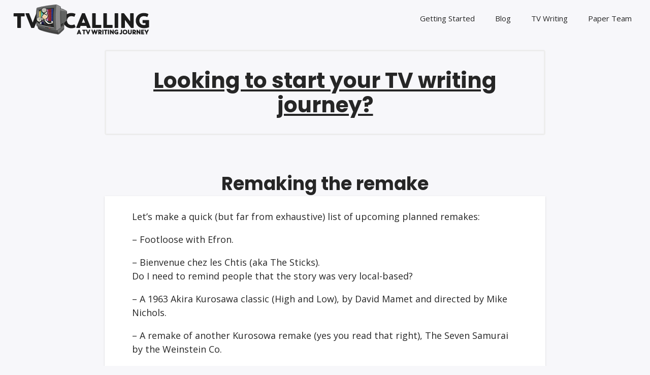

--- FILE ---
content_type: text/html; charset=UTF-8
request_url: https://www.tv-calling.com/remaking-the-remake/
body_size: 17287
content:
<!DOCTYPE html>

<html dir="ltr" lang="en-US" prefix="og: https://ogp.me/ns#">

<head>
	<title>Remaking the remake - TV Calling</title>
<script type="text/javascript">
/* <![CDATA[ */
window.JetpackScriptData = {"site":{"icon":"","title":"TV Calling","host":"unknown","is_wpcom_platform":false}};
/* ]]> */
</script>
	<style>img:is([sizes="auto" i], [sizes^="auto," i]) { contain-intrinsic-size: 3000px 1500px }</style>
	
		<!-- All in One SEO 4.8.4.1 - aioseo.com -->
	<meta name="description" content="Let&#039;s make a quick (but far from exhaustive) list of upcoming planned remakes:- Footloose with Efron.- Bienvenue chez les Chtis (aka The Sticks).Do I need to remind people that the story was very local-based?- A 1963 Akira Kurosawa classic (High and Low), by David Mamet and directed by Mike Nichols.- A remake of another Kurosowa" />
	<meta name="robots" content="max-image-preview:large" />
	<meta name="author" content="Alex"/>
	<link rel="canonical" href="https://www.tv-calling.com/remaking-the-remake/" />
	<meta name="generator" content="All in One SEO (AIOSEO) 4.8.4.1" />
		<meta property="og:locale" content="en_US" />
		<meta property="og:site_name" content="TV Calling -" />
		<meta property="og:type" content="article" />
		<meta property="og:title" content="Remaking the remake - TV Calling" />
		<meta property="og:description" content="Let&#039;s make a quick (but far from exhaustive) list of upcoming planned remakes:- Footloose with Efron.- Bienvenue chez les Chtis (aka The Sticks).Do I need to remind people that the story was very local-based?- A 1963 Akira Kurosawa classic (High and Low), by David Mamet and directed by Mike Nichols.- A remake of another Kurosowa" />
		<meta property="og:url" content="https://www.tv-calling.com/remaking-the-remake/" />
		<meta property="og:image" content="https://www.tv-calling.com/wp-content/uploads/2017/08/minitvclogoblack.png" />
		<meta property="og:image:secure_url" content="https://www.tv-calling.com/wp-content/uploads/2017/08/minitvclogoblack.png" />
		<meta property="og:image:width" content="281" />
		<meta property="og:image:height" content="64" />
		<meta property="article:published_time" content="2008-10-29T18:12:00+00:00" />
		<meta property="article:modified_time" content="2015-05-09T00:24:06+00:00" />
		<meta property="article:publisher" content="https://facebook.com/TVCalling" />
		<meta name="twitter:card" content="summary_large_image" />
		<meta name="twitter:site" content="@TVCalling" />
		<meta name="twitter:title" content="Remaking the remake - TV Calling" />
		<meta name="twitter:description" content="Let&#039;s make a quick (but far from exhaustive) list of upcoming planned remakes:- Footloose with Efron.- Bienvenue chez les Chtis (aka The Sticks).Do I need to remind people that the story was very local-based?- A 1963 Akira Kurosawa classic (High and Low), by David Mamet and directed by Mike Nichols.- A remake of another Kurosowa" />
		<meta name="twitter:creator" content="@TVCalling" />
		<meta name="twitter:image" content="https://www.tv-calling.com/wp-content/uploads/2017/08/minitvclogoblack.png" />
		<script type="application/ld+json" class="aioseo-schema">
			{"@context":"https:\/\/schema.org","@graph":[{"@type":"BlogPosting","@id":"https:\/\/www.tv-calling.com\/remaking-the-remake\/#blogposting","name":"Remaking the remake - TV Calling","headline":"Remaking the remake","author":{"@id":"https:\/\/www.tv-calling.com\/author\/alex\/#author"},"publisher":{"@id":"https:\/\/www.tv-calling.com\/#organization"},"image":{"@type":"ImageObject","url":"https:\/\/www.tv-calling.com\/wp-content\/uploads\/2013\/08\/tvicon.png","@id":"https:\/\/www.tv-calling.com\/#articleImage","width":187,"height":182},"datePublished":"2008-10-29T19:12:00+00:00","dateModified":"2015-05-08T17:24:06+00:00","inLanguage":"en-US","commentCount":3,"mainEntityOfPage":{"@id":"https:\/\/www.tv-calling.com\/remaking-the-remake\/#webpage"},"isPartOf":{"@id":"https:\/\/www.tv-calling.com\/remaking-the-remake\/#webpage"},"articleSection":"Entertainment Talk, Random, Crazy Rants, Flash Videos, Movies, News, TV Shows, YouTube"},{"@type":"BreadcrumbList","@id":"https:\/\/www.tv-calling.com\/remaking-the-remake\/#breadcrumblist","itemListElement":[{"@type":"ListItem","@id":"https:\/\/www.tv-calling.com#listItem","position":1,"name":"Home","item":"https:\/\/www.tv-calling.com","nextItem":{"@type":"ListItem","@id":"https:\/\/www.tv-calling.com\/random\/#listItem","name":"Random"}},{"@type":"ListItem","@id":"https:\/\/www.tv-calling.com\/random\/#listItem","position":2,"name":"Random","item":"https:\/\/www.tv-calling.com\/random\/","nextItem":{"@type":"ListItem","@id":"https:\/\/www.tv-calling.com\/remaking-the-remake\/#listItem","name":"Remaking the remake"},"previousItem":{"@type":"ListItem","@id":"https:\/\/www.tv-calling.com#listItem","name":"Home"}},{"@type":"ListItem","@id":"https:\/\/www.tv-calling.com\/remaking-the-remake\/#listItem","position":3,"name":"Remaking the remake","previousItem":{"@type":"ListItem","@id":"https:\/\/www.tv-calling.com\/random\/#listItem","name":"Random"}}]},{"@type":"Organization","@id":"https:\/\/www.tv-calling.com\/#organization","name":"TV Calling","url":"https:\/\/www.tv-calling.com\/","logo":{"@type":"ImageObject","url":"https:\/\/www.tv-calling.com\/wp-content\/uploads\/2013\/08\/tvicon.png","@id":"https:\/\/www.tv-calling.com\/remaking-the-remake\/#organizationLogo","width":187,"height":182},"image":{"@id":"https:\/\/www.tv-calling.com\/remaking-the-remake\/#organizationLogo"},"sameAs":["https:\/\/facebook.com\/TVCalling","https:\/\/x.com\/TVCalling"]},{"@type":"Person","@id":"https:\/\/www.tv-calling.com\/author\/alex\/#author","url":"https:\/\/www.tv-calling.com\/author\/alex\/","name":"Alex"},{"@type":"WebPage","@id":"https:\/\/www.tv-calling.com\/remaking-the-remake\/#webpage","url":"https:\/\/www.tv-calling.com\/remaking-the-remake\/","name":"Remaking the remake - TV Calling","description":"Let's make a quick (but far from exhaustive) list of upcoming planned remakes:- Footloose with Efron.- Bienvenue chez les Chtis (aka The Sticks).Do I need to remind people that the story was very local-based?- A 1963 Akira Kurosawa classic (High and Low), by David Mamet and directed by Mike Nichols.- A remake of another Kurosowa","inLanguage":"en-US","isPartOf":{"@id":"https:\/\/www.tv-calling.com\/#website"},"breadcrumb":{"@id":"https:\/\/www.tv-calling.com\/remaking-the-remake\/#breadcrumblist"},"author":{"@id":"https:\/\/www.tv-calling.com\/author\/alex\/#author"},"creator":{"@id":"https:\/\/www.tv-calling.com\/author\/alex\/#author"},"datePublished":"2008-10-29T19:12:00+00:00","dateModified":"2015-05-08T17:24:06+00:00"},{"@type":"WebSite","@id":"https:\/\/www.tv-calling.com\/#website","url":"https:\/\/www.tv-calling.com\/","name":"TV Calling","inLanguage":"en-US","publisher":{"@id":"https:\/\/www.tv-calling.com\/#organization"}}]}
		</script>
		<!-- All in One SEO -->


<!-- Google Tag Manager for WordPress by gtm4wp.com -->
<script data-cfasync="false" data-pagespeed-no-defer>
	var gtm4wp_datalayer_name = "dataLayer";
	var dataLayer = dataLayer || [];

	const gtm4wp_scrollerscript_debugmode         = false;
	const gtm4wp_scrollerscript_callbacktime      = 100;
	const gtm4wp_scrollerscript_readerlocation    = 150;
	const gtm4wp_scrollerscript_contentelementid  = "content";
	const gtm4wp_scrollerscript_scannertime       = 60;
</script>
<!-- End Google Tag Manager for WordPress by gtm4wp.com --><meta charset="UTF-8" />
<meta name="viewport" content="width=device-width, initial-scale=1" />
<meta name="template" content="Challenger 1.17" />
<link rel="amphtml" href="https://www.tv-calling.com/remaking-the-remake/amp/" /><meta name="generator" content="AMP for WP 1.1.5"/><link rel='dns-prefetch' href='//stats.wp.com' />
<link rel='dns-prefetch' href='//fonts.googleapis.com' />
<link rel='dns-prefetch' href='//v0.wordpress.com' />
<noscript><img height='1' width='1' style='display: none;' src='https://www.facebook.com/tr?id=370442026475376&ev=PageView&noscript=1&cd[domain]=www.tv-calling.com' alt='facebook_pixel'></noscript><noscript><img height='1' width='1' style='display: none;' src='https://www.facebook.com/tr?id=370442026475376&ev=GeneralEvent&noscript=1&cd[post_type]=post&cd[content_name]=Remaking+the+remake&cd[post_id]=251&cd[content_category]=Entertainment+Talk%2C+Random&cd[tags]=Crazy+Rants%2C+Flash+Videos%2C+Movies%2C+News%2C+TV+Shows%2C+YouTube&cd[domain]=www.tv-calling.com' alt='facebook_pixel'></noscript><script type="text/javascript">
/* <![CDATA[ */
window._wpemojiSettings = {"baseUrl":"https:\/\/s.w.org\/images\/core\/emoji\/16.0.1\/72x72\/","ext":".png","svgUrl":"https:\/\/s.w.org\/images\/core\/emoji\/16.0.1\/svg\/","svgExt":".svg","source":{"concatemoji":"https:\/\/www.tv-calling.com\/wp-includes\/js\/wp-emoji-release.min.js?ver=6.8.3"}};
/*! This file is auto-generated */
!function(s,n){var o,i,e;function c(e){try{var t={supportTests:e,timestamp:(new Date).valueOf()};sessionStorage.setItem(o,JSON.stringify(t))}catch(e){}}function p(e,t,n){e.clearRect(0,0,e.canvas.width,e.canvas.height),e.fillText(t,0,0);var t=new Uint32Array(e.getImageData(0,0,e.canvas.width,e.canvas.height).data),a=(e.clearRect(0,0,e.canvas.width,e.canvas.height),e.fillText(n,0,0),new Uint32Array(e.getImageData(0,0,e.canvas.width,e.canvas.height).data));return t.every(function(e,t){return e===a[t]})}function u(e,t){e.clearRect(0,0,e.canvas.width,e.canvas.height),e.fillText(t,0,0);for(var n=e.getImageData(16,16,1,1),a=0;a<n.data.length;a++)if(0!==n.data[a])return!1;return!0}function f(e,t,n,a){switch(t){case"flag":return n(e,"\ud83c\udff3\ufe0f\u200d\u26a7\ufe0f","\ud83c\udff3\ufe0f\u200b\u26a7\ufe0f")?!1:!n(e,"\ud83c\udde8\ud83c\uddf6","\ud83c\udde8\u200b\ud83c\uddf6")&&!n(e,"\ud83c\udff4\udb40\udc67\udb40\udc62\udb40\udc65\udb40\udc6e\udb40\udc67\udb40\udc7f","\ud83c\udff4\u200b\udb40\udc67\u200b\udb40\udc62\u200b\udb40\udc65\u200b\udb40\udc6e\u200b\udb40\udc67\u200b\udb40\udc7f");case"emoji":return!a(e,"\ud83e\udedf")}return!1}function g(e,t,n,a){var r="undefined"!=typeof WorkerGlobalScope&&self instanceof WorkerGlobalScope?new OffscreenCanvas(300,150):s.createElement("canvas"),o=r.getContext("2d",{willReadFrequently:!0}),i=(o.textBaseline="top",o.font="600 32px Arial",{});return e.forEach(function(e){i[e]=t(o,e,n,a)}),i}function t(e){var t=s.createElement("script");t.src=e,t.defer=!0,s.head.appendChild(t)}"undefined"!=typeof Promise&&(o="wpEmojiSettingsSupports",i=["flag","emoji"],n.supports={everything:!0,everythingExceptFlag:!0},e=new Promise(function(e){s.addEventListener("DOMContentLoaded",e,{once:!0})}),new Promise(function(t){var n=function(){try{var e=JSON.parse(sessionStorage.getItem(o));if("object"==typeof e&&"number"==typeof e.timestamp&&(new Date).valueOf()<e.timestamp+604800&&"object"==typeof e.supportTests)return e.supportTests}catch(e){}return null}();if(!n){if("undefined"!=typeof Worker&&"undefined"!=typeof OffscreenCanvas&&"undefined"!=typeof URL&&URL.createObjectURL&&"undefined"!=typeof Blob)try{var e="postMessage("+g.toString()+"("+[JSON.stringify(i),f.toString(),p.toString(),u.toString()].join(",")+"));",a=new Blob([e],{type:"text/javascript"}),r=new Worker(URL.createObjectURL(a),{name:"wpTestEmojiSupports"});return void(r.onmessage=function(e){c(n=e.data),r.terminate(),t(n)})}catch(e){}c(n=g(i,f,p,u))}t(n)}).then(function(e){for(var t in e)n.supports[t]=e[t],n.supports.everything=n.supports.everything&&n.supports[t],"flag"!==t&&(n.supports.everythingExceptFlag=n.supports.everythingExceptFlag&&n.supports[t]);n.supports.everythingExceptFlag=n.supports.everythingExceptFlag&&!n.supports.flag,n.DOMReady=!1,n.readyCallback=function(){n.DOMReady=!0}}).then(function(){return e}).then(function(){var e;n.supports.everything||(n.readyCallback(),(e=n.source||{}).concatemoji?t(e.concatemoji):e.wpemoji&&e.twemoji&&(t(e.twemoji),t(e.wpemoji)))}))}((window,document),window._wpemojiSettings);
/* ]]> */
</script>
<!-- www.tv-calling.com is managing ads with Advanced Ads 2.0.9 – https://wpadvancedads.com/ --><script id="tv-ca-ready">
			window.advanced_ads_ready=function(e,a){a=a||"complete";var d=function(e){return"interactive"===a?"loading"!==e:"complete"===e};d(document.readyState)?e():document.addEventListener("readystatechange",(function(a){d(a.target.readyState)&&e()}),{once:"interactive"===a})},window.advanced_ads_ready_queue=window.advanced_ads_ready_queue||[];		</script>
		
<style id='wp-emoji-styles-inline-css' type='text/css'>

	img.wp-smiley, img.emoji {
		display: inline !important;
		border: none !important;
		box-shadow: none !important;
		height: 1em !important;
		width: 1em !important;
		margin: 0 0.07em !important;
		vertical-align: -0.1em !important;
		background: none !important;
		padding: 0 !important;
	}
</style>
<link rel='stylesheet' id='wp-block-library-css' href='https://www.tv-calling.com/wp-includes/css/dist/block-library/style.min.css?ver=6.8.3' type='text/css' media='all' />
<style id='classic-theme-styles-inline-css' type='text/css'>
/*! This file is auto-generated */
.wp-block-button__link{color:#fff;background-color:#32373c;border-radius:9999px;box-shadow:none;text-decoration:none;padding:calc(.667em + 2px) calc(1.333em + 2px);font-size:1.125em}.wp-block-file__button{background:#32373c;color:#fff;text-decoration:none}
</style>
<link rel='stylesheet' id='mediaelement-css' href='https://www.tv-calling.com/wp-includes/js/mediaelement/mediaelementplayer-legacy.min.css?ver=4.2.17' type='text/css' media='all' />
<link rel='stylesheet' id='wp-mediaelement-css' href='https://www.tv-calling.com/wp-includes/js/mediaelement/wp-mediaelement.min.css?ver=6.8.3' type='text/css' media='all' />
<style id='jetpack-sharing-buttons-style-inline-css' type='text/css'>
.jetpack-sharing-buttons__services-list{display:flex;flex-direction:row;flex-wrap:wrap;gap:0;list-style-type:none;margin:5px;padding:0}.jetpack-sharing-buttons__services-list.has-small-icon-size{font-size:12px}.jetpack-sharing-buttons__services-list.has-normal-icon-size{font-size:16px}.jetpack-sharing-buttons__services-list.has-large-icon-size{font-size:24px}.jetpack-sharing-buttons__services-list.has-huge-icon-size{font-size:36px}@media print{.jetpack-sharing-buttons__services-list{display:none!important}}.editor-styles-wrapper .wp-block-jetpack-sharing-buttons{gap:0;padding-inline-start:0}ul.jetpack-sharing-buttons__services-list.has-background{padding:1.25em 2.375em}
</style>
<style id='powerpress-player-block-style-inline-css' type='text/css'>


</style>
<style id='global-styles-inline-css' type='text/css'>
:root{--wp--preset--aspect-ratio--square: 1;--wp--preset--aspect-ratio--4-3: 4/3;--wp--preset--aspect-ratio--3-4: 3/4;--wp--preset--aspect-ratio--3-2: 3/2;--wp--preset--aspect-ratio--2-3: 2/3;--wp--preset--aspect-ratio--16-9: 16/9;--wp--preset--aspect-ratio--9-16: 9/16;--wp--preset--color--black: #000000;--wp--preset--color--cyan-bluish-gray: #abb8c3;--wp--preset--color--white: #ffffff;--wp--preset--color--pale-pink: #f78da7;--wp--preset--color--vivid-red: #cf2e2e;--wp--preset--color--luminous-vivid-orange: #ff6900;--wp--preset--color--luminous-vivid-amber: #fcb900;--wp--preset--color--light-green-cyan: #7bdcb5;--wp--preset--color--vivid-green-cyan: #00d084;--wp--preset--color--pale-cyan-blue: #8ed1fc;--wp--preset--color--vivid-cyan-blue: #0693e3;--wp--preset--color--vivid-purple: #9b51e0;--wp--preset--gradient--vivid-cyan-blue-to-vivid-purple: linear-gradient(135deg,rgba(6,147,227,1) 0%,rgb(155,81,224) 100%);--wp--preset--gradient--light-green-cyan-to-vivid-green-cyan: linear-gradient(135deg,rgb(122,220,180) 0%,rgb(0,208,130) 100%);--wp--preset--gradient--luminous-vivid-amber-to-luminous-vivid-orange: linear-gradient(135deg,rgba(252,185,0,1) 0%,rgba(255,105,0,1) 100%);--wp--preset--gradient--luminous-vivid-orange-to-vivid-red: linear-gradient(135deg,rgba(255,105,0,1) 0%,rgb(207,46,46) 100%);--wp--preset--gradient--very-light-gray-to-cyan-bluish-gray: linear-gradient(135deg,rgb(238,238,238) 0%,rgb(169,184,195) 100%);--wp--preset--gradient--cool-to-warm-spectrum: linear-gradient(135deg,rgb(74,234,220) 0%,rgb(151,120,209) 20%,rgb(207,42,186) 40%,rgb(238,44,130) 60%,rgb(251,105,98) 80%,rgb(254,248,76) 100%);--wp--preset--gradient--blush-light-purple: linear-gradient(135deg,rgb(255,206,236) 0%,rgb(152,150,240) 100%);--wp--preset--gradient--blush-bordeaux: linear-gradient(135deg,rgb(254,205,165) 0%,rgb(254,45,45) 50%,rgb(107,0,62) 100%);--wp--preset--gradient--luminous-dusk: linear-gradient(135deg,rgb(255,203,112) 0%,rgb(199,81,192) 50%,rgb(65,88,208) 100%);--wp--preset--gradient--pale-ocean: linear-gradient(135deg,rgb(255,245,203) 0%,rgb(182,227,212) 50%,rgb(51,167,181) 100%);--wp--preset--gradient--electric-grass: linear-gradient(135deg,rgb(202,248,128) 0%,rgb(113,206,126) 100%);--wp--preset--gradient--midnight: linear-gradient(135deg,rgb(2,3,129) 0%,rgb(40,116,252) 100%);--wp--preset--font-size--small: 14px;--wp--preset--font-size--medium: 20px;--wp--preset--font-size--large: 38px;--wp--preset--font-size--x-large: 42px;--wp--preset--font-size--regular: 21px;--wp--preset--font-size--larger: 51px;--wp--preset--spacing--20: 0.44rem;--wp--preset--spacing--30: 0.67rem;--wp--preset--spacing--40: 1rem;--wp--preset--spacing--50: 1.5rem;--wp--preset--spacing--60: 2.25rem;--wp--preset--spacing--70: 3.38rem;--wp--preset--spacing--80: 5.06rem;--wp--preset--shadow--natural: 6px 6px 9px rgba(0, 0, 0, 0.2);--wp--preset--shadow--deep: 12px 12px 50px rgba(0, 0, 0, 0.4);--wp--preset--shadow--sharp: 6px 6px 0px rgba(0, 0, 0, 0.2);--wp--preset--shadow--outlined: 6px 6px 0px -3px rgba(255, 255, 255, 1), 6px 6px rgba(0, 0, 0, 1);--wp--preset--shadow--crisp: 6px 6px 0px rgba(0, 0, 0, 1);}:where(.is-layout-flex){gap: 0.5em;}:where(.is-layout-grid){gap: 0.5em;}body .is-layout-flex{display: flex;}.is-layout-flex{flex-wrap: wrap;align-items: center;}.is-layout-flex > :is(*, div){margin: 0;}body .is-layout-grid{display: grid;}.is-layout-grid > :is(*, div){margin: 0;}:where(.wp-block-columns.is-layout-flex){gap: 2em;}:where(.wp-block-columns.is-layout-grid){gap: 2em;}:where(.wp-block-post-template.is-layout-flex){gap: 1.25em;}:where(.wp-block-post-template.is-layout-grid){gap: 1.25em;}.has-black-color{color: var(--wp--preset--color--black) !important;}.has-cyan-bluish-gray-color{color: var(--wp--preset--color--cyan-bluish-gray) !important;}.has-white-color{color: var(--wp--preset--color--white) !important;}.has-pale-pink-color{color: var(--wp--preset--color--pale-pink) !important;}.has-vivid-red-color{color: var(--wp--preset--color--vivid-red) !important;}.has-luminous-vivid-orange-color{color: var(--wp--preset--color--luminous-vivid-orange) !important;}.has-luminous-vivid-amber-color{color: var(--wp--preset--color--luminous-vivid-amber) !important;}.has-light-green-cyan-color{color: var(--wp--preset--color--light-green-cyan) !important;}.has-vivid-green-cyan-color{color: var(--wp--preset--color--vivid-green-cyan) !important;}.has-pale-cyan-blue-color{color: var(--wp--preset--color--pale-cyan-blue) !important;}.has-vivid-cyan-blue-color{color: var(--wp--preset--color--vivid-cyan-blue) !important;}.has-vivid-purple-color{color: var(--wp--preset--color--vivid-purple) !important;}.has-black-background-color{background-color: var(--wp--preset--color--black) !important;}.has-cyan-bluish-gray-background-color{background-color: var(--wp--preset--color--cyan-bluish-gray) !important;}.has-white-background-color{background-color: var(--wp--preset--color--white) !important;}.has-pale-pink-background-color{background-color: var(--wp--preset--color--pale-pink) !important;}.has-vivid-red-background-color{background-color: var(--wp--preset--color--vivid-red) !important;}.has-luminous-vivid-orange-background-color{background-color: var(--wp--preset--color--luminous-vivid-orange) !important;}.has-luminous-vivid-amber-background-color{background-color: var(--wp--preset--color--luminous-vivid-amber) !important;}.has-light-green-cyan-background-color{background-color: var(--wp--preset--color--light-green-cyan) !important;}.has-vivid-green-cyan-background-color{background-color: var(--wp--preset--color--vivid-green-cyan) !important;}.has-pale-cyan-blue-background-color{background-color: var(--wp--preset--color--pale-cyan-blue) !important;}.has-vivid-cyan-blue-background-color{background-color: var(--wp--preset--color--vivid-cyan-blue) !important;}.has-vivid-purple-background-color{background-color: var(--wp--preset--color--vivid-purple) !important;}.has-black-border-color{border-color: var(--wp--preset--color--black) !important;}.has-cyan-bluish-gray-border-color{border-color: var(--wp--preset--color--cyan-bluish-gray) !important;}.has-white-border-color{border-color: var(--wp--preset--color--white) !important;}.has-pale-pink-border-color{border-color: var(--wp--preset--color--pale-pink) !important;}.has-vivid-red-border-color{border-color: var(--wp--preset--color--vivid-red) !important;}.has-luminous-vivid-orange-border-color{border-color: var(--wp--preset--color--luminous-vivid-orange) !important;}.has-luminous-vivid-amber-border-color{border-color: var(--wp--preset--color--luminous-vivid-amber) !important;}.has-light-green-cyan-border-color{border-color: var(--wp--preset--color--light-green-cyan) !important;}.has-vivid-green-cyan-border-color{border-color: var(--wp--preset--color--vivid-green-cyan) !important;}.has-pale-cyan-blue-border-color{border-color: var(--wp--preset--color--pale-cyan-blue) !important;}.has-vivid-cyan-blue-border-color{border-color: var(--wp--preset--color--vivid-cyan-blue) !important;}.has-vivid-purple-border-color{border-color: var(--wp--preset--color--vivid-purple) !important;}.has-vivid-cyan-blue-to-vivid-purple-gradient-background{background: var(--wp--preset--gradient--vivid-cyan-blue-to-vivid-purple) !important;}.has-light-green-cyan-to-vivid-green-cyan-gradient-background{background: var(--wp--preset--gradient--light-green-cyan-to-vivid-green-cyan) !important;}.has-luminous-vivid-amber-to-luminous-vivid-orange-gradient-background{background: var(--wp--preset--gradient--luminous-vivid-amber-to-luminous-vivid-orange) !important;}.has-luminous-vivid-orange-to-vivid-red-gradient-background{background: var(--wp--preset--gradient--luminous-vivid-orange-to-vivid-red) !important;}.has-very-light-gray-to-cyan-bluish-gray-gradient-background{background: var(--wp--preset--gradient--very-light-gray-to-cyan-bluish-gray) !important;}.has-cool-to-warm-spectrum-gradient-background{background: var(--wp--preset--gradient--cool-to-warm-spectrum) !important;}.has-blush-light-purple-gradient-background{background: var(--wp--preset--gradient--blush-light-purple) !important;}.has-blush-bordeaux-gradient-background{background: var(--wp--preset--gradient--blush-bordeaux) !important;}.has-luminous-dusk-gradient-background{background: var(--wp--preset--gradient--luminous-dusk) !important;}.has-pale-ocean-gradient-background{background: var(--wp--preset--gradient--pale-ocean) !important;}.has-electric-grass-gradient-background{background: var(--wp--preset--gradient--electric-grass) !important;}.has-midnight-gradient-background{background: var(--wp--preset--gradient--midnight) !important;}.has-small-font-size{font-size: var(--wp--preset--font-size--small) !important;}.has-medium-font-size{font-size: var(--wp--preset--font-size--medium) !important;}.has-large-font-size{font-size: var(--wp--preset--font-size--large) !important;}.has-x-large-font-size{font-size: var(--wp--preset--font-size--x-large) !important;}
:where(.wp-block-post-template.is-layout-flex){gap: 1.25em;}:where(.wp-block-post-template.is-layout-grid){gap: 1.25em;}
:where(.wp-block-columns.is-layout-flex){gap: 2em;}:where(.wp-block-columns.is-layout-grid){gap: 2em;}
:root :where(.wp-block-pullquote){font-size: 1.5em;line-height: 1.6;}
</style>
<link rel='stylesheet' id='contact-form-7-css' href='https://www.tv-calling.com/wp-content/plugins/contact-form-7/includes/css/styles.css?ver=6.1' type='text/css' media='all' />
<link rel='stylesheet' id='plyr-css-css' href='https://www.tv-calling.com/wp-content/plugins/easy-video-player/lib/plyr.css?ver=6.8.3' type='text/css' media='all' />
<link rel='stylesheet' id='stcr-font-awesome-css' href='https://www.tv-calling.com/wp-content/plugins/subscribe-to-comments-reloaded/includes/css/font-awesome.min.css?ver=6.8.3' type='text/css' media='all' />
<link rel='stylesheet' id='stcr-style-css' href='https://www.tv-calling.com/wp-content/plugins/subscribe-to-comments-reloaded/includes/css/stcr-style.css?ver=6.8.3' type='text/css' media='all' />
<link rel='stylesheet' id='symple_shortcode_styles-css' href='https://www.tv-calling.com/wp-content/plugins/symple-shortcodes/includes/css/symple_shortcodes_styles.css?ver=6.8.3' type='text/css' media='all' />
<link rel='stylesheet' id='op_map_custom-css' href='https://www.tv-calling.com/wp-content/plugins/optimizePressPlusPack/css/elements/op_map.min.css?ver=1.1.11' type='text/css' media='all' />
<link rel='stylesheet' id='ct-challenger-google-fonts-css' href='//fonts.googleapis.com/css?family=Poppins%3A300%2C300i%2C700&#038;subset=latin%2Clatin-ext&#038;display=swap&#038;ver=6.8.3' type='text/css' media='all' />
<link rel='stylesheet' id='ct-challenger-font-awesome-css' href='https://www.tv-calling.com/wp-content/themes/challenger/assets/font-awesome/css/all.min.css?ver=6.8.3' type='text/css' media='all' />
<link rel='stylesheet' id='ct-challenger-style-css' href='https://www.tv-calling.com/wp-content/themes/challenger/style.css?ver=6.8.3' type='text/css' media='all' />
<style id='ct-challenger-style-inline-css' type='text/css'>
body, 
						input[type='text'],
						input[type='email'],
						input[type='password'],
						input[type='number'],
						input[type='search'],
						input[type='tel'],
						input[type='url'],
						textarea  {
							font-family: 'Open Sans';
						}
@media all and (max-width: 599px) {
              .menu-primary a { 
                font-size: 15px;
              }
            }@media all and (min-width: 600px) and (max-width: 799px) {
              .menu-primary a { 
                font-size: 15px;
              }
            }@media all and (min-width: 800px) {
              .menu-primary a { 
                font-size: 15px;
              }
            }@media all and (min-width: 900px) {
              .post-title { 
                font-size: 36px;
              }
            }@media all and (min-width: 600px) and (max-width: 899px) {
              .post-content,
              .post-meta { 
                font-size: 17px;
              }
            }@media all and (min-width: 900px) {
              .post-content,
              .post-meta { 
                font-size: 18px;
              }
            }@media all and (max-width: 599px) {
              .comments { 
                font-size: 15px;
              }
            }@media all and (min-width: 600px) and (max-width: 899px) {
              .comments { 
                font-size: 15px;
              }
            }@media all and (min-width: 900px) {
              .comments { 
                font-size: 16px;
              }
            }
.featured-image { 
				padding-bottom: 0; 
				height: auto;
			}.featured-image > a, .featured-image > a > img, .featured-image > img { 
				position: static;
			}
</style>
<link rel='stylesheet' id='simple-social-icons-font-css' href='https://www.tv-calling.com/wp-content/plugins/simple-social-icons/css/style.css?ver=3.0.2' type='text/css' media='all' />
<link rel='stylesheet' id='yarpp-thumbnails-css' href='https://www.tv-calling.com/wp-content/plugins/yet-another-related-posts-plugin/style/styles_thumbnails.css?ver=5.30.11' type='text/css' media='all' />
<style id='yarpp-thumbnails-inline-css' type='text/css'>
.yarpp-thumbnails-horizontal .yarpp-thumbnail {width: 130px;height: 170px;margin: 5px;margin-left: 0px;}.yarpp-thumbnail > img, .yarpp-thumbnail-default {width: 120px;height: 120px;margin: 5px;}.yarpp-thumbnails-horizontal .yarpp-thumbnail-title {margin: 7px;margin-top: 0px;width: 120px;}.yarpp-thumbnail-default > img {min-height: 120px;min-width: 120px;}
</style>
<link rel='stylesheet' id='ct-challenger-pro-style-css' href='https://www.tv-calling.com/wp-content/plugins/challenger-pro/styles/style.min.css?ver=6.8.3' type='text/css' media='all' />
<link rel='stylesheet' id='ct-challenger-pro-primary-google-fonts-css' href='//fonts.googleapis.com/css?family=Open+Sans%3A300%2C300italic%2C400%2Citalic%2C600%2C600italic%2C700%2C700italic%2C800%2C800italic&#038;subset=latin%2Clatin-ext&#038;ver=6.8.3' type='text/css' media='all' />
<link rel='stylesheet' id='sharedaddy-css' href='https://www.tv-calling.com/wp-content/plugins/jetpack/modules/sharedaddy/sharing.css?ver=14.8' type='text/css' media='all' />
<link rel='stylesheet' id='social-logos-css' href='https://www.tv-calling.com/wp-content/plugins/jetpack/_inc/social-logos/social-logos.min.css?ver=14.8' type='text/css' media='all' />
<link rel='stylesheet' id='optimizepress-default-css' href='https://www.tv-calling.com/wp-content/plugins/optimizePressPlugin/lib/assets/default.min.css?ver=2.5.26' type='text/css' media='all' />
<link rel='stylesheet' id='optimizepressplus-pack-css-front-all-css' href='https://www.tv-calling.com/wp-content/plugins/optimizePressPlusPack/css/elements/opplus-front-all.min.css?ver=1.1.11' type='text/css' media='all' />
<script type="text/javascript" src="https://www.tv-calling.com/wp-includes/js/jquery/jquery.min.js?ver=3.7.1" id="jquery-core-js"></script>
<script type="text/javascript" src="https://www.tv-calling.com/wp-includes/js/jquery/jquery-migrate.min.js?ver=3.4.1" id="jquery-migrate-js"></script>
<script type="text/javascript" id="optimizepress-op-jquery-base-all-js-extra">
/* <![CDATA[ */
var OptimizePress = {"ajaxurl":"https:\/\/www.tv-calling.com\/wp-admin\/admin-ajax.php","SN":"optimizepress","version":"2.5.26","script_debug":".min","localStorageEnabled":"","wp_admin_page":"","op_live_editor":"","op_page_builder":"","op_create_new_page":"","imgurl":"https:\/\/www.tv-calling.com\/wp-content\/plugins\/optimizePressPlugin\/lib\/images\/","OP_URL":"https:\/\/www.tv-calling.com\/wp-content\/plugins\/optimizePressPlugin\/","OP_JS":"https:\/\/www.tv-calling.com\/wp-content\/plugins\/optimizePressPlugin\/lib\/js\/","OP_PAGE_BUILDER_URL":"","include_url":"https:\/\/www.tv-calling.com\/wp-includes\/","op_autosave_interval":"300","op_autosave_enabled":"Y","paths":{"url":"https:\/\/www.tv-calling.com\/wp-content\/plugins\/optimizePressPlugin\/","img":"https:\/\/www.tv-calling.com\/wp-content\/plugins\/optimizePressPlugin\/lib\/images\/","js":"https:\/\/www.tv-calling.com\/wp-content\/plugins\/optimizePressPlugin\/lib\/js\/","css":"https:\/\/www.tv-calling.com\/wp-content\/plugins\/optimizePressPlugin\/lib\/css\/"},"social":{"twitter":"optimizepress","facebook":"optimizepress","googleplus":"111273444733787349971"},"flowplayerHTML5":"https:\/\/www.tv-calling.com\/wp-content\/plugins\/optimizePressPlugin\/lib\/modules\/blog\/video\/flowplayer\/flowplayer.swf","flowplayerKey":"","flowplayerLogo":"","mediaelementplayer":"https:\/\/www.tv-calling.com\/wp-content\/plugins\/optimizePressPlugin\/lib\/modules\/blog\/video\/mediaelement\/","pb_unload_alert":"This page is asking you to confirm that you want to leave - data you have entered may not be saved.","pb_save_alert":"Please make sure you are happy with all of your options as some options will not be able to be changed for this page later.","search_default":"Search...","ems_providers":{"aweber":"AWeber"},"optimizemember":{"enabled":false,"version":"0"},"OP_LEADS_URL":"https:\/\/my.optimizeleads.com\/","OP_LEADS_THEMES_URL":"https:\/\/my.optimizeleads.com\/build\/themes\/","google_recaptcha_site_key":"6Ld6r6EUAAAAAKrx1Ftcgzt8jZt-Sw05pMIGJO5C","map":{"gmapsApiKey":""},"oppp":{"version":"1.1.11","path":"https:\/\/www.tv-calling.com\/wp-content\/plugins\/optimizePressPlusPack\/"}};
/* ]]> */
</script>
<script type="text/javascript" src="https://www.tv-calling.com/wp-content/plugins/optimizePressPlugin/lib/js/op-jquery-base-all.min.js?ver=2.5.26" id="optimizepress-op-jquery-base-all-js"></script>
<script type="text/javascript" id="plyr-js-js-extra">
/* <![CDATA[ */
var easy_video_player = {"plyr_iconUrl":"https:\/\/www.tv-calling.com\/wp-content\/plugins\/easy-video-player\/lib\/plyr.svg","plyr_blankVideo":"https:\/\/www.tv-calling.com\/wp-content\/plugins\/easy-video-player\/lib\/blank.mp4"};
/* ]]> */
</script>
<script type="text/javascript" src="https://www.tv-calling.com/wp-content/plugins/easy-video-player/lib/plyr.js?ver=6.8.3" id="plyr-js-js"></script>
<script type="text/javascript" src="https://www.tv-calling.com/wp-content/plugins/duracelltomi-google-tag-manager/dist/js/analytics-talk-content-tracking.js?ver=1.21.1" id="gtm4wp-scroll-tracking-js"></script>
<script type="text/javascript" src="https://www.tv-calling.com/wp-content/plugins/optimizePressPlugin/lib/js/op-front-all.min.js?ver=2.5.26" id="optimizepress-op-front-all-js"></script>
<script type="text/javascript" id="op3-dashboard-tracking-js-extra">
/* <![CDATA[ */
var OPDashboardStats = {"pid":"251","pageview_record_id":null,"rest_url":"https:\/\/www.tv-calling.com\/wp-json\/opd\/v1\/opd-tracking"};
/* ]]> */
</script>
<script type="text/javascript" src="https://www.tv-calling.com/wp-content/plugins/op-dashboard/public/assets/js/tracking.js?ver=1.0.88" id="op3-dashboard-tracking-js"></script>
<script type="text/javascript" src="https://www.tv-calling.com/wp-content/plugins/wp-charts/js/Chart.min.js?ver=6.8.3" id="charts-js-js"></script>
<script type="text/javascript" src="https://www.tv-calling.com/wp-content/plugins/pixelyoursite-pro_v611/js/jquery.bind-first-0.2.3.min.js?ver=6.1.1" id="jquery-bind-first-js"></script>
<script type="text/javascript" src="https://www.tv-calling.com/wp-content/plugins/pixelyoursite-pro_v611/js/js.cookie-2.1.3.min.js?ver=6.1.1" id="js-cookie-js"></script>
<script type="text/javascript" id="fb_pixel_pro-js-extra">
/* <![CDATA[ */
var pys_fb_pixel_options = {"site_url":"https:\/\/www.tv-calling.com","track_traffic_source":"1"};
var pys_fb_pixel_regular_events = [{"type":"init","name":"370442026475376","params":[]},{"type":"track","name":"PageView","params":{"domain":"www.tv-calling.com"},"delay":0},{"type":"trackCustom","name":"GeneralEvent","params":{"post_type":"post","content_name":"Remaking the remake","post_id":"251","content_category":"Entertainment Talk, Random","tags":"Crazy Rants, Flash Videos, Movies, News, TV Shows, YouTube","domain":"www.tv-calling.com"},"delay":25}];
var pys_fb_pixel_dynamic_events = [];
var pys_fb_pixel_dynamic_triggers = [];
var pys_fb_pixel_custom_code_events = [];
/* ]]> */
</script>
<script type="text/javascript" src="https://www.tv-calling.com/wp-content/plugins/pixelyoursite-pro_v611/js/public.js?ver=6.1.1" id="fb_pixel_pro-js"></script>
<link rel="https://api.w.org/" href="https://www.tv-calling.com/wp-json/" /><link rel="alternate" title="JSON" type="application/json" href="https://www.tv-calling.com/wp-json/wp/v2/posts/251" /><link rel="EditURI" type="application/rsd+xml" title="RSD" href="https://www.tv-calling.com/xmlrpc.php?rsd" />
<meta name="generator" content="WordPress 6.8.3" />
<link rel='shortlink' href='https://wp.me/pOYZ4-43' />
<link rel="alternate" title="oEmbed (JSON)" type="application/json+oembed" href="https://www.tv-calling.com/wp-json/oembed/1.0/embed?url=https%3A%2F%2Fwww.tv-calling.com%2Fremaking-the-remake%2F" />
<link rel="alternate" title="oEmbed (XML)" type="text/xml+oembed" href="https://www.tv-calling.com/wp-json/oembed/1.0/embed?url=https%3A%2F%2Fwww.tv-calling.com%2Fremaking-the-remake%2F&#038;format=xml" />
            <script type="text/javascript"><!--
                                function powerpress_pinw(pinw_url){window.open(pinw_url, 'PowerPressPlayer','toolbar=0,status=0,resizable=1,width=460,height=320');	return false;}
                //-->

                // tabnab protection
                window.addEventListener('load', function () {
                    // make all links have rel="noopener noreferrer"
                    document.querySelectorAll('a[target="_blank"]').forEach(link => {
                        link.setAttribute('rel', 'noopener noreferrer');
                    });
                });
            </script>
            	<style>img#wpstats{display:none}</style>
		
<!-- Google Tag Manager for WordPress by gtm4wp.com -->
<!-- GTM Container placement set to automatic -->
<script data-cfasync="false" data-pagespeed-no-defer>
	var dataLayer_content = {"pageTitle":"Remaking the remake - TV Calling","pagePostType":"post","pagePostType2":"single-post","pageCategory":["entertainment-talk","random"],"pageAttributes":["crazy-rants","flash-videos","movies","news","tv-shows","youtube"],"pagePostAuthor":"Alex"};
	dataLayer.push( dataLayer_content );
</script>
<script data-cfasync="false" data-pagespeed-no-defer>
(function(w,d,s,l,i){w[l]=w[l]||[];w[l].push({'gtm.start':
new Date().getTime(),event:'gtm.js'});var f=d.getElementsByTagName(s)[0],
j=d.createElement(s),dl=l!='dataLayer'?'&l='+l:'';j.async=true;j.src=
'//www.googletagmanager.com/gtm.js?id='+i+dl;f.parentNode.insertBefore(j,f);
})(window,document,'script','dataLayer','GTM-5WQX9XH');
</script>
<!-- End Google Tag Manager for WordPress by gtm4wp.com -->
        <!--[if (gte IE 6)&(lte IE 8)]>
            <script type="text/javascript" src="https://www.tv-calling.com/wp-content/plugins/optimizePressPlugin/lib/js/selectivizr-1.0.2-min.js?ver=1.0.2"></script>
        <![endif]-->
        <!--[if lt IE 9]>
            <script src="https://www.tv-calling.com/wp-content/plugins/optimizePressPlugin/lib/js//html5shiv.min.js"></script>
        <![endif]-->
    
<style id="op_custom_css">
.grecaptcha-badge { visibility: hidden; }
</style>
<!--[if lte IE 8]><script src="https://www.tv-calling.com/wp-content/plugins/wp-charts/js/excanvas.compiled.js"></script><![endif]-->	<style>
    			/*wp_charts_js responsive canvas CSS override*/
    			.wp_charts_canvas {
    				width:100%!important;
    				max-width:100%;
    			}

    			@media screen and (max-width:480px) {
    				div.wp-chart-wrap {
    					width:100%!important;
    					float: none!important;
						margin-left: auto!important;
						margin-right: auto!important;
						text-align: center;
    				}
    			}
    		</style>
<!-- Facebook Pixel code is added on this page by PixelYourSite 6.1.1 addon. You can test it with Pixel Helper Chrome Extension. -->

		<style type="text/css" id="wp-custom-css">
			body {background:#f7f7fa}
h2 {
	font-size:1.5em;
	padding-top:0.25em;
	padding-bottom:0.2em;
}
h3 {
	font-size:1.3em;
	line-height:1em;
padding-top:0.5em;
	padding-bottom:0em;
}
p {
	margin: 1em 0;
}
body div#infinite-footer { 
    display: none;
}
.grecaptcha-badge { visibility: hidden; }
/*post content*/
.post-content a:link, .post-content a:visited {
  color: #ba1717;
}
.post-content a:hover {
  color: #666666;
}
.type-post .post-content {
	padding-top:1%;
	background-color:white;
	box-shadow: 0 1px 3px rgba( 0,0,0,0.15 );
}
.post-content {
	line-height:1.5em;
}
.comments-closed {
	display:none;
}

/*yarpp*/
.yarpp-thumbnails-horizontal .yarpp-thumbnail {
width:48%;
}
.yarpp-thumbnail>img, .yarpp-thumbnail-default {
width:96%;
}
.yarpp-related .yarpp-thumbnail-title {
	font-size:75%!important;
}
.yarpp-thumbnails-horizontal .yarpp-thumbnail-title {
width:100%;
}

/*widget*/
.simple-social-icons, .tv-ca-widget {
	border:none;
}
.widget_search {
	border:none;
	padding-top:0px;
	padding-bottom:2%;
}
.widget_search input[type="submit"] {
	background:#e83131;
	padding: 0% 6%;
}
.widget-title {
	font-size:1.45em;
}
.enhanced-text-widget, .widget_patreon_sidebar_site_widget {
	background:white;
	padding:0.85em;
}

.enhanced-text-widget img {
	margin:0.25em;
}
.wgawidget {
	padding:0;
line-height:0;}
.wgawidget img {
margin:0;}

/*header*/
.is-sticky img {
-ms-transform: scale(0.8);
-moz-transform: scale(0.8);
-webkit-transform: scale(0.8);
transform: scale(0.8);
}
.site-header img {
position: relative;
display: block;
line-height: 1;
-ms-transition: -ms-transform .3s;
-moz-transition: -moz-transform .3s;
-webkit-transition: -webkit-transform .3s;
transition: transform .3s;
-webkit-transform-origin: 0 0;
transform-origin: 0 0;
filter: none;
-webkit-filter: blur(0px);
-moz-filter: blur(0px);
-ms-filter: blur(0px);
filter:progid:DXImageTransform.Microsoft.Blur(PixelRadius='0');
}
.sticky-wrapper .site-header {
	background:#f7f7fa;
}
.site-header {
	padding:0.5em 0.5em 0.1em 0.5em;
}
.menu-primary {
	padding:1em;
}

.menu-item-13424 a:hover, .menu-item-13426 a:hover, .menu-item-13425 a:hover {
	color:#ba1717!important;
}
.menu-item-13423 a:hover {
	color:#2867ba!important;
}

.current-menu-item a {
	text-decoration:none!important;
	color:#ba1717!important;
}

@media all and (min-width: 1240px) {  .main {    padding: 0 15%;  } }		</style>
		</head>

<body id="challenger" class="wp-singular post-template-default single single-post postid-251 single-format-standard wp-custom-logo wp-theme-challenger sticky-header sticky-header-mobile op-plugin full-post aa-prefix-tv-ca- aa-disabled-bots">
		
<!-- GTM Container placement set to automatic -->
<!-- Google Tag Manager (noscript) -->
				<noscript><iframe src="https://www.googletagmanager.com/ns.html?id=GTM-5WQX9XH" height="0" width="0" style="display:none;visibility:hidden" aria-hidden="true"></iframe></noscript>
<!-- End Google Tag Manager (noscript) -->	<a class="skip-content" href="#main">Press &quot;Enter&quot; to skip to content</a>
	<div id="overflow-container" class="overflow-container">
		<div id="max-width" class="max-width">
									<header id="site-header" class="site-header" role="banner">
        				<div class="max-width">
					<div id="title-container" class="title-container">
						<div id='site-title' class='site-title'><a href="https://www.tv-calling.com/" class="custom-logo-link" rel="home"><img width="281" height="64" src="https://www.tv-calling.com/wp-content/uploads/2017/08/minitvclogoblack.png" class="custom-logo" alt="TV Calling" decoding="async" /></a></div>											</div>
					<div id="menu-primary-container" class="menu-primary-container">
						<div id="menu-primary" class="menu-container menu-primary" role="navigation">
    <nav class="menu"><ul id="menu-primary-items" class="menu-primary-items"><li id="menu-item-13424" class="menu-item menu-item-type-post_type menu-item-object-page menu-item-13424"><a href="https://www.tv-calling.com/the-tv-writer-roadmap/">Getting Started</a></li>
<li id="menu-item-13426" class="menu-item menu-item-type-custom menu-item-object-custom menu-item-home menu-item-13426"><a href="https://www.tv-calling.com/">Blog</a></li>
<li id="menu-item-13425" class="menu-item menu-item-type-post_type menu-item-object-page menu-item-13425"><a href="https://www.tv-calling.com/all-about-specs/">TV Writing</a></li>
<li id="menu-item-13423" class="menu-item menu-item-type-post_type menu-item-object-page menu-item-13423"><a href="https://www.tv-calling.com/paperteam/">Paper Team</a></li>
</ul></nav></div>
											</div>
					<button id="toggle-navigation" class="toggle-navigation" name="toggle-navigation" aria-expanded="false">
						<span class="screen-reader-text">open menu</span>
						<svg width="36px" height="24px" viewBox="0 0 36 24">
								<g stroke="none" stroke-width="1" fill="none" fill-rule="evenodd">
										<g transform="translate(-320.000000, -20.000000)" fill="#000000">
												<g transform="translate(320.000000, 20.000000)">
														<rect class="top" x="0" y="20" width="36" height="4" rx="2"></rect>
														<rect class="middle" x="5" y="10" width="26" height="4" rx="2"></rect>
														<rect class="bottom" x="0" y="0" width="36" height="4" rx="2"></rect>
												</g>
										</g>
								</g>
						</svg>					</button>
					        </div>
        			</header>
									<div class="layout-container">
        				<section id="main" class="main" role="main">
						<div class="sidebar sidebar-before-main-content active-1"
	     id="sidebar-before-main-content">
		<section id="block-6" class="widget widget_block">
<h2 class="wp-block-heading has-text-align-center .sidebar has-larger-font-size"><a href="https://www.tv-calling.com/the-tv-writer-roadmap/" data-type="page" data-id="7986">Looking to start your TV writing journey?</a></h2>
</section>	</div>

<div id="loop-container" class="loop-container">
    <div class="post-251 post type-post status-publish format-standard hentry category-entertainment-talk category-random tag-crazy-rants tag-flash-videos tag-movies tag-news tag-tv-shows tag-youtube entry">
		<article>
		<div class='post-header'>
			<h1 class='post-title'>Remaking the remake</h1>
					</div>
				<div class="post-content">
      						<p>Let&#8217;s make a quick (but far from exhaustive) list of upcoming planned remakes:</p>
<p>&#8211; Footloose with Efron.</p>
<p>&#8211; Bienvenue chez les Chtis (aka The Sticks).<br />Do I need to remind people that the story was very local-based?</p>
<p>&#8211; A 1963 Akira Kurosawa classic (High and Low), by David Mamet and directed by Mike Nichols.</p>
<p>&#8211; A remake of another Kurosowa remake (yes you read that right), The Seven Samurai by the Weinstein Co.</p>
<p>&#8211; A Hellraiser &#8220;relaunch&#8221;, by Pascal Laugier.</p>
<p>and</p>
<p>&#8211; Melrose Place, the spin-off of BH 90210.<br />Will the new version be considered a spin-off of the new 90210 or a spin-off of the old 90210? Or a spin-off of the spin-off of another show?<br />I&#8217;m confused.</p>
<div style="text-align: center;"><object width="740" height="600"><param name="movie" value="http://www.youtube.com/v/KgpiN9i45XM&amp;hl=fr&amp;fs=1"><param name="allowFullScreen" value="true"></object></div>
<div class="sharedaddy sd-sharing-enabled"><div class="robots-nocontent sd-block sd-social sd-social-icon-text sd-sharing"><h3 class="sd-title">Share this:</h3><div class="sd-content"><ul><li class="share-twitter"><a rel="nofollow noopener noreferrer"
				data-shared="sharing-twitter-251"
				class="share-twitter sd-button share-icon"
				href="https://www.tv-calling.com/remaking-the-remake/?share=twitter"
				target="_blank"
				aria-labelledby="sharing-twitter-251"
				>
				<span id="sharing-twitter-251" hidden>Click to share on X (Opens in new window)</span>
				<span>X</span>
			</a></li><li class="share-facebook"><a rel="nofollow noopener noreferrer"
				data-shared="sharing-facebook-251"
				class="share-facebook sd-button share-icon"
				href="https://www.tv-calling.com/remaking-the-remake/?share=facebook"
				target="_blank"
				aria-labelledby="sharing-facebook-251"
				>
				<span id="sharing-facebook-251" hidden>Click to share on Facebook (Opens in new window)</span>
				<span>Facebook</span>
			</a></li><li class="share-tumblr"><a rel="nofollow noopener noreferrer"
				data-shared="sharing-tumblr-251"
				class="share-tumblr sd-button share-icon"
				href="https://www.tv-calling.com/remaking-the-remake/?share=tumblr"
				target="_blank"
				aria-labelledby="sharing-tumblr-251"
				>
				<span id="sharing-tumblr-251" hidden>Click to share on Tumblr (Opens in new window)</span>
				<span>Tumblr</span>
			</a></li><li class="share-reddit"><a rel="nofollow noopener noreferrer"
				data-shared="sharing-reddit-251"
				class="share-reddit sd-button share-icon"
				href="https://www.tv-calling.com/remaking-the-remake/?share=reddit"
				target="_blank"
				aria-labelledby="sharing-reddit-251"
				>
				<span id="sharing-reddit-251" hidden>Click to share on Reddit (Opens in new window)</span>
				<span>Reddit</span>
			</a></li><li class="share-email"><a rel="nofollow noopener noreferrer" data-shared="sharing-email-251" class="share-email sd-button share-icon" href="/cdn-cgi/l/email-protection#[base64]" target="_blank" aria-labelledby="sharing-email-251" data-email-share-error-title="Do you have email set up?" data-email-share-error-text="If you&#039;re having problems sharing via email, you might not have email set up for your browser. You may need to create a new email yourself." data-email-share-nonce="36b3092b6d" data-email-share-track-url="https://www.tv-calling.com/remaking-the-remake/?share=email">
				<span id="sharing-email-251" hidden>Click to email a link to a friend (Opens in new window)</span>
				<span>Email</span>
			</a></li><li class="share-print"><a rel="nofollow noopener noreferrer"
				data-shared="sharing-print-251"
				class="share-print sd-button share-icon"
				href="https://www.tv-calling.com/remaking-the-remake/#print?share=print"
				target="_blank"
				aria-labelledby="sharing-print-251"
				>
				<span id="sharing-print-251" hidden>Click to print (Opens in new window)</span>
				<span>Print</span>
			</a></li><li class="share-end"></li></ul></div></div></div><div class='yarpp yarpp-related yarpp-related-website yarpp-template-thumbnails'>
<!-- YARPP Thumbnails -->
<h3>Related posts:</h3>
<div class="yarpp-thumbnails-horizontal">
<a class='yarpp-thumbnail' rel='norewrite' href='https://www.tv-calling.com/where-no-post-has-gone-before/' title='Where no post has gone before'>
<span class="yarpp-thumbnail-default"><img src="https://www.tv-calling.com/wp-content/images/tvrelatedposts.png" alt="Default Thumbnail" data-pin-nopin="true" /></span><span class="yarpp-thumbnail-title">Where no post has gone before</span></a>
<a class='yarpp-thumbnail' rel='norewrite' href='https://www.tv-calling.com/pippin-my-studio-the-weinstein-way-of-dealing-with-problems/' title='Pippin my studio: The Weinstein way of dealing with problems'>
<img width="120" height="37" src="https://www.tv-calling.com/wp-content/uploads/2009/08/pippinweinstein.jpg" class="attachment-yarpp-thumbnail size-yarpp-thumbnail wp-post-image" alt="" data-pin-nopin="true" srcset="https://www.tv-calling.com/wp-content/uploads/2009/08/pippinweinstein.jpg 870w, https://www.tv-calling.com/wp-content/uploads/2009/08/pippinweinstein-820x250.jpg 820w" sizes="(max-width: 120px) 100vw, 120px" /><span class="yarpp-thumbnail-title">Pippin my studio: The Weinstein way of dealing with problems</span></a>
<a class='yarpp-thumbnail' rel='norewrite' href='https://www.tv-calling.com/fail/' title='Fail'>
<span class="yarpp-thumbnail-default"><img src="https://www.tv-calling.com/wp-content/images/tvrelatedposts.png" alt="Default Thumbnail" data-pin-nopin="true" /></span><span class="yarpp-thumbnail-title">Fail</span></a>
<a class='yarpp-thumbnail' rel='norewrite' href='https://www.tv-calling.com/what-the-hell-did-i-just-watch/' title='What the hell did I just watch?'>
<span class="yarpp-thumbnail-default"><img src="https://www.tv-calling.com/wp-content/images/tvrelatedposts.png" alt="Default Thumbnail" data-pin-nopin="true" /></span><span class="yarpp-thumbnail-title">What the hell did I just watch?</span></a>
</div>
</div>
			            		</div>
				<div class="post-meta">
			<div class="post-categories"><span class="label">Category</span> <a href="https://www.tv-calling.com/entertainment-talk/" title="View all posts in Entertainment Talk">Entertainment Talk</a> <a href="https://www.tv-calling.com/random/" title="View all posts in Random">Random</a></div>			<div class="post-tags"><ul><li><a href="https://www.tv-calling.com/tag/crazy-rants/" title="View all posts tagged Crazy Rants">Crazy Rants</a></li><li><a href="https://www.tv-calling.com/tag/flash-videos/" title="View all posts tagged Flash Videos">Flash Videos</a></li><li><a href="https://www.tv-calling.com/tag/movies/" title="View all posts tagged Movies">Movies</a></li><li><a href="https://www.tv-calling.com/tag/news/" title="View all posts tagged News">News</a></li><li><a href="https://www.tv-calling.com/tag/tv-shows/" title="View all posts tagged TV Shows">TV Shows</a></li><li><a href="https://www.tv-calling.com/tag/youtube/" title="View all posts tagged YouTube">YouTube</a></li></ul></div>		</div>
		  </article>
  	<section id="comments" class="comments">
      <div class="comments-number">
      <h2>
        Be First to Comment      </h2>
    </div>
    <ol class="comment-list">
    		<li id="li-comment-28" class="comment even thread-even depth-1">
			<article id="comment-28" class="comment">
				<div class="comment-author">
										<span class="author-name"><a href="https://wlbproductions.blogspot.com" class="url" rel="ugc external nofollow">Blogette</a></span>
				</div>
				<div class="comment-content">
										<p>Alright, I was just kidding when I mentioned a <i>Melrose Place</i> reboot in my <i>90210</i> review. I promise not to even think about joking about a new version of <i>Models, Inc.</i> I too am confused by the spin-off logic.</p>
<p>As for the others, I may see the <i>Footloose</i> remake (I love the original), but I&#8217;m a bit upset they couldn&#8217;t have gotten a manlier guy to play the lead. Yes, I said it &#8211; Kevin Bacon was/is manly. And ooh &#8212; <i>The Seven Samurai</i>&#8230;again.</p>
				</div>
				<div class="comment-footer">
														</div>
			</article>
		</li><!-- #comment-## -->
		<li id="li-comment-29" class="comment odd alt thread-odd thread-alt depth-1">
			<article id="comment-29" class="comment">
				<div class="comment-author">
										<span class="author-name">Alex</span>
				</div>
				<div class="comment-content">
										<p>Unfortunately I am not kidding <a HREF="http://www.hollywoodreporter.com/hr/content_display/news/e3ic75447be81df667cdb7085bc8d0d7625" REL="nofollow" rel="nofollow">about that Melrose Place reboot</a>. :(</p>
				</div>
				<div class="comment-footer">
														</div>
			</article>
		</li><!-- #comment-## -->
		<li id="li-comment-30" class="comment even thread-even depth-1">
			<article id="comment-30" class="comment">
				<div class="comment-author">
										<span class="author-name"><a href="https://wlbproductions.blogspot.com" class="url" rel="ugc external nofollow">Blogette</a></span>
				</div>
				<div class="comment-content">
										<p>I found out about it this morning, and now I&#8217;m trying to write an article on it for my school paper. I can&#8217;t even begin to wrap my head around the whole concept.</p>
<p>I promised in my <i>90210</i> review to actually watch if they ever made a <i>Melrose Place</i> 2.0. I didn&#8217;t expect it to actually happen&#8230;. It was just supposed to be a joke&#8230; :(</p>
				</div>
				<div class="comment-footer">
														</div>
			</article>
		</li><!-- #comment-## -->
  </ol>
  	<div id="respond" class="comment-respond">
		<div id="reply-title" class="comment-reply-title">Leave a Reply</div><form action="https://www.tv-calling.com/wp-comments-post.php" method="post" id="commentform" class="comment-form"><p class="comment-notes"><span id="email-notes">Your email address will not be published.</span> <span class="required-field-message">Required fields are marked <span class="required">*</span></span></p><p class="comment-form-comment"><label for="comment">Comment <span class="required">*</span></label> <textarea id="comment" name="comment" cols="45" rows="8" maxlength="65525" required></textarea></p><p class="comment-form-author"><label for="author">Name <span class="required">*</span></label> <input id="author" name="author" type="text" value="" size="30" maxlength="245" autocomplete="name" required /></p>
<p class="comment-form-email"><label for="email">Email <span class="required">*</span></label> <input id="email" name="email" type="email" value="" size="30" maxlength="100" aria-describedby="email-notes" autocomplete="email" required /></p>
<p class="comment-form-url"><label for="url">Website</label> <input id="url" name="url" type="url" value="" size="30" maxlength="200" autocomplete="url" /></p>
<p class="comment-subscription-form"><input type="checkbox" name="subscribe_comments" id="subscribe_comments" value="subscribe" style="width: auto; -moz-appearance: checkbox; -webkit-appearance: checkbox;" /> <label class="subscribe-label" id="subscribe-label" for="subscribe_comments">Notify me of follow-up comments by email.</label></p><p class="comment-subscription-form"><input type="checkbox" name="subscribe_blog" id="subscribe_blog" value="subscribe" style="width: auto; -moz-appearance: checkbox; -webkit-appearance: checkbox;" /> <label class="subscribe-label" id="subscribe-blog-label" for="subscribe_blog">Notify me of new posts by email.</label></p><p class='comment-form-subscriptions'><label for='subscribe-reloaded'><input style='width:30px' type='checkbox' name='subscribe-reloaded' id='subscribe-reloaded' value='yes' /> Notify me of followup comments via e-mail. You can also <a href='https://www.tv-calling.com/comment-subscriptions/?srp=251&amp;srk=5da84376ffdeacd93edc22fe1c8ecd32&amp;sra=s&amp;srsrc=f'>subscribe</a> without commenting.</label></p><p class="form-submit"><input name="submit" type="submit" id="submit" class="submit" value="Post Comment" /> <input type='hidden' name='comment_post_ID' value='251' id='comment_post_ID' />
<input type='hidden' name='comment_parent' id='comment_parent' value='0' />
</p><p style="display: none;"><input type="hidden" id="akismet_comment_nonce" name="akismet_comment_nonce" value="783ab8c1f2" /></p><p style="display: none !important;" class="akismet-fields-container" data-prefix="ak_"><label>&#916;<textarea name="ak_hp_textarea" cols="45" rows="8" maxlength="100"></textarea></label><input type="hidden" id="ak_js_1" name="ak_js" value="210"/><script data-cfasync="false" src="/cdn-cgi/scripts/5c5dd728/cloudflare-static/email-decode.min.js"></script><script>document.getElementById( "ak_js_1" ).setAttribute( "value", ( new Date() ).getTime() );</script></p></form>	</div><!-- #respond -->
	</section></div></div></section> <!-- .main -->
</div> <!-- .layout-container -->
<footer id="site-footer" class="site-footer" role="contentinfo">
    <div class="max-width">
                <div class="design-credit">
            <span>
                © 2008-2023 A TV Calling | <a href="https://www.tv-calling.com/privacy-policy">Privacy Policy</a> | <a href="https://www.tv-calling.com/contact">Contact</a> | Brought to you by <a href="https://www.alex-freedman.com">Alex Freedman</a>            </span>
        </div>
            </div>
</footer>
</div><!-- .max-width -->
</div><!-- .overflow-container -->


<script type="speculationrules">
{"prefetch":[{"source":"document","where":{"and":[{"href_matches":"\/*"},{"not":{"href_matches":["\/wp-*.php","\/wp-admin\/*","\/wp-content\/uploads\/*","\/wp-content\/*","\/wp-content\/plugins\/*","\/wp-content\/themes\/challenger\/*","\/*\\?(.+)"]}},{"not":{"selector_matches":"a[rel~=\"nofollow\"]"}},{"not":{"selector_matches":".no-prefetch, .no-prefetch a"}}]},"eagerness":"conservative"}]}
</script>
<script type="importmap" id="wp-importmap">
{"imports":{"@wordpress\/interactivity":"https:\/\/www.tv-calling.com\/wp-includes\/js\/dist\/script-modules\/interactivity\/index.min.js?ver=55aebb6e0a16726baffb"}}
</script>
<script type="module" src="https://www.tv-calling.com/wp-content/plugins/jetpack/jetpack_vendor/automattic/jetpack-forms/src/contact-form/../../dist/modules/form/view.js?ver=14.8" id="jp-forms-view-js-module"></script>
<link rel="modulepreload" href="https://www.tv-calling.com/wp-includes/js/dist/script-modules/interactivity/index.min.js?ver=55aebb6e0a16726baffb" id="@wordpress/interactivity-js-modulepreload"><script type="application/json" id="wp-script-module-data-@wordpress/interactivity">
{"config":{"jetpack/form":{"error_types":{"is_required":"This field is required.","invalid_form_empty":"The form you are trying to submit is empty.","invalid_form":"Please fill out the form correctly."}}}}
</script>
<style type="text/css" media="screen"></style>
		<script type="text/javascript">
			/* <![CDATA[ */
			var pys_fb_pixel_ajax_events = [];
			/* ]]> */
		</script>

		
	<script type="text/javascript">
		window.WPCOM_sharing_counts = {"https:\/\/www.tv-calling.com\/remaking-the-remake\/":251};
	</script>
				<link rel='stylesheet' id='remove-style-meta-css' href='https://www.tv-calling.com/wp-content/plugins/wp-old-post-date-remover/css/OPDRstyle.css?ver=1.1' type='text/css' media='all' />
<link rel='stylesheet' id='yarppRelatedCss-css' href='https://www.tv-calling.com/wp-content/plugins/yet-another-related-posts-plugin/style/related.css?ver=5.30.11' type='text/css' media='all' />
<script defer type="text/javascript" src="https://www.tv-calling.com/wp-content/plugins/akismet/_inc/akismet-frontend.js?ver=1755467691" id="akismet-frontend-js"></script>
<script type="text/javascript" src="https://www.tv-calling.com/wp-includes/js/dist/hooks.min.js?ver=4d63a3d491d11ffd8ac6" id="wp-hooks-js"></script>
<script type="text/javascript" src="https://www.tv-calling.com/wp-includes/js/dist/i18n.min.js?ver=5e580eb46a90c2b997e6" id="wp-i18n-js"></script>
<script type="text/javascript" id="wp-i18n-js-after">
/* <![CDATA[ */
wp.i18n.setLocaleData( { 'text direction\u0004ltr': [ 'ltr' ] } );
/* ]]> */
</script>
<script type="text/javascript" src="https://www.tv-calling.com/wp-content/plugins/contact-form-7/includes/swv/js/index.js?ver=6.1" id="swv-js"></script>
<script type="text/javascript" id="contact-form-7-js-before">
/* <![CDATA[ */
var wpcf7 = {
    "api": {
        "root": "https:\/\/www.tv-calling.com\/wp-json\/",
        "namespace": "contact-form-7\/v1"
    },
    "cached": 1
};
/* ]]> */
</script>
<script type="text/javascript" src="https://www.tv-calling.com/wp-content/plugins/contact-form-7/includes/js/index.js?ver=6.1" id="contact-form-7-js"></script>
<script type="text/javascript" src="https://www.tv-calling.com/wp-content/plugins/duracelltomi-google-tag-manager/dist/js/gtm4wp-contact-form-7-tracker.js?ver=1.21.1" id="gtm4wp-contact-form-7-tracker-js"></script>
<script type="text/javascript" src="https://www.tv-calling.com/wp-content/plugins/duracelltomi-google-tag-manager/dist/js/gtm4wp-form-move-tracker.js?ver=1.21.1" id="gtm4wp-form-move-tracker-js"></script>
<script type="text/javascript" src="https://www.tv-calling.com/wp-includes/js/jquery/ui/core.min.js?ver=1.13.3" id="jquery-ui-core-js"></script>
<script type="text/javascript" src="https://www.tv-calling.com/wp-includes/js/jquery/ui/accordion.min.js?ver=1.13.3" id="jquery-ui-accordion-js"></script>
<script type="text/javascript" src="https://www.tv-calling.com/wp-content/plugins/optimizePressPlusPack/js/elements/opplus-front-all.min.js?ver=1.1.11" id="optimizepressplus-pack-js-front-all-js"></script>
<script type="text/javascript" id="ct-challenger-js-js-extra">
/* <![CDATA[ */
var objectL10n = {"openMenu":"open menu","closeMenu":"close menu","openChildMenu":"open dropdown menu","closeChildMenu":"close dropdown menu"};
/* ]]> */
</script>
<script type="text/javascript" src="https://www.tv-calling.com/wp-content/themes/challenger/js/prod/front-end.min.js?ver=6.8.3" id="ct-challenger-js-js"></script>
<script type="text/javascript" src="https://www.tv-calling.com/wp-content/plugins/page-links-to/dist/new-tab.js?ver=3.3.7" id="page-links-to-js"></script>
<script type="text/javascript" src="https://www.tv-calling.com/wp-content/plugins/wp-charts//js/functions.js?ver=6.8.3" id="wp-chart-functions-js"></script>
<script type="text/javascript" src="https://www.tv-calling.com/wp-content/plugins/challenger-pro/js/build/sticky.min.js?ver=6.8.3" id="ct-challenger-sticky-js-js"></script>
<script type="text/javascript" src="https://www.tv-calling.com/wp-content/plugins/challenger-pro/js/build/functions.min.js?ver=6.8.3" id="ct-challenger-pro-js-js"></script>
<script type="text/javascript" id="jetpack-stats-js-before">
/* <![CDATA[ */
_stq = window._stq || [];
_stq.push([ "view", JSON.parse("{\"v\":\"ext\",\"blog\":\"12150826\",\"post\":\"251\",\"tz\":\"0\",\"srv\":\"www.tv-calling.com\",\"j\":\"1:14.8\"}") ]);
_stq.push([ "clickTrackerInit", "12150826", "251" ]);
/* ]]> */
</script>
<script type="text/javascript" src="https://stats.wp.com/e-202604.js" id="jetpack-stats-js" defer="defer" data-wp-strategy="defer"></script>
<script type="text/javascript" src="https://www.google.com/recaptcha/api.js?render=6Ld6r6EUAAAAAKrx1Ftcgzt8jZt-Sw05pMIGJO5C&amp;ver=2.5.26" id="google-recaptcha-js"></script>
<script type="text/javascript" src="https://www.tv-calling.com/wp-content/plugins/optimizePressPlugin/lib/js/google-recaptcha.min.js?ver=2.5.26" id="optimizepress-google-recaptcha-js"></script>
<script type="text/javascript" id="sharing-js-js-extra">
/* <![CDATA[ */
var sharing_js_options = {"lang":"en","counts":"1","is_stats_active":"1"};
/* ]]> */
</script>
<script type="text/javascript" src="https://www.tv-calling.com/wp-content/plugins/jetpack/_inc/build/sharedaddy/sharing.min.js?ver=14.8" id="sharing-js-js"></script>
<script type="text/javascript" id="sharing-js-js-after">
/* <![CDATA[ */
var windowOpen;
			( function () {
				function matches( el, sel ) {
					return !! (
						el.matches && el.matches( sel ) ||
						el.msMatchesSelector && el.msMatchesSelector( sel )
					);
				}

				document.body.addEventListener( 'click', function ( event ) {
					if ( ! event.target ) {
						return;
					}

					var el;
					if ( matches( event.target, 'a.share-twitter' ) ) {
						el = event.target;
					} else if ( event.target.parentNode && matches( event.target.parentNode, 'a.share-twitter' ) ) {
						el = event.target.parentNode;
					}

					if ( el ) {
						event.preventDefault();

						// If there's another sharing window open, close it.
						if ( typeof windowOpen !== 'undefined' ) {
							windowOpen.close();
						}
						windowOpen = window.open( el.getAttribute( 'href' ), 'wpcomtwitter', 'menubar=1,resizable=1,width=600,height=350' );
						return false;
					}
				} );
			} )();
var windowOpen;
			( function () {
				function matches( el, sel ) {
					return !! (
						el.matches && el.matches( sel ) ||
						el.msMatchesSelector && el.msMatchesSelector( sel )
					);
				}

				document.body.addEventListener( 'click', function ( event ) {
					if ( ! event.target ) {
						return;
					}

					var el;
					if ( matches( event.target, 'a.share-facebook' ) ) {
						el = event.target;
					} else if ( event.target.parentNode && matches( event.target.parentNode, 'a.share-facebook' ) ) {
						el = event.target.parentNode;
					}

					if ( el ) {
						event.preventDefault();

						// If there's another sharing window open, close it.
						if ( typeof windowOpen !== 'undefined' ) {
							windowOpen.close();
						}
						windowOpen = window.open( el.getAttribute( 'href' ), 'wpcomfacebook', 'menubar=1,resizable=1,width=600,height=400' );
						return false;
					}
				} );
			} )();
var windowOpen;
			( function () {
				function matches( el, sel ) {
					return !! (
						el.matches && el.matches( sel ) ||
						el.msMatchesSelector && el.msMatchesSelector( sel )
					);
				}

				document.body.addEventListener( 'click', function ( event ) {
					if ( ! event.target ) {
						return;
					}

					var el;
					if ( matches( event.target, 'a.share-tumblr' ) ) {
						el = event.target;
					} else if ( event.target.parentNode && matches( event.target.parentNode, 'a.share-tumblr' ) ) {
						el = event.target.parentNode;
					}

					if ( el ) {
						event.preventDefault();

						// If there's another sharing window open, close it.
						if ( typeof windowOpen !== 'undefined' ) {
							windowOpen.close();
						}
						windowOpen = window.open( el.getAttribute( 'href' ), 'wpcomtumblr', 'menubar=1,resizable=1,width=450,height=450' );
						return false;
					}
				} );
			} )();
/* ]]> */
</script>
<script>!function(){window.advanced_ads_ready_queue=window.advanced_ads_ready_queue||[],advanced_ads_ready_queue.push=window.advanced_ads_ready;for(var d=0,a=advanced_ads_ready_queue.length;d<a;d++)advanced_ads_ready(advanced_ads_ready_queue[d])}();</script>
<script defer src="https://static.cloudflareinsights.com/beacon.min.js/vcd15cbe7772f49c399c6a5babf22c1241717689176015" integrity="sha512-ZpsOmlRQV6y907TI0dKBHq9Md29nnaEIPlkf84rnaERnq6zvWvPUqr2ft8M1aS28oN72PdrCzSjY4U6VaAw1EQ==" data-cf-beacon='{"version":"2024.11.0","token":"1c407fdcd8ec4675bfe6e2d4c292a68d","r":1,"server_timing":{"name":{"cfCacheStatus":true,"cfEdge":true,"cfExtPri":true,"cfL4":true,"cfOrigin":true,"cfSpeedBrain":true},"location_startswith":null}}' crossorigin="anonymous"></script>
</body>
</html>

<!-- Page cached by LiteSpeed Cache 7.3.0.1 on 2026-01-20 11:42:07 -->

--- FILE ---
content_type: text/html; charset=utf-8
request_url: https://www.google.com/recaptcha/api2/anchor?ar=1&k=6Ld6r6EUAAAAAKrx1Ftcgzt8jZt-Sw05pMIGJO5C&co=aHR0cHM6Ly93d3cudHYtY2FsbGluZy5jb206NDQz&hl=en&v=PoyoqOPhxBO7pBk68S4YbpHZ&size=invisible&anchor-ms=20000&execute-ms=30000&cb=fo3hesp892mh
body_size: 48822
content:
<!DOCTYPE HTML><html dir="ltr" lang="en"><head><meta http-equiv="Content-Type" content="text/html; charset=UTF-8">
<meta http-equiv="X-UA-Compatible" content="IE=edge">
<title>reCAPTCHA</title>
<style type="text/css">
/* cyrillic-ext */
@font-face {
  font-family: 'Roboto';
  font-style: normal;
  font-weight: 400;
  font-stretch: 100%;
  src: url(//fonts.gstatic.com/s/roboto/v48/KFO7CnqEu92Fr1ME7kSn66aGLdTylUAMa3GUBHMdazTgWw.woff2) format('woff2');
  unicode-range: U+0460-052F, U+1C80-1C8A, U+20B4, U+2DE0-2DFF, U+A640-A69F, U+FE2E-FE2F;
}
/* cyrillic */
@font-face {
  font-family: 'Roboto';
  font-style: normal;
  font-weight: 400;
  font-stretch: 100%;
  src: url(//fonts.gstatic.com/s/roboto/v48/KFO7CnqEu92Fr1ME7kSn66aGLdTylUAMa3iUBHMdazTgWw.woff2) format('woff2');
  unicode-range: U+0301, U+0400-045F, U+0490-0491, U+04B0-04B1, U+2116;
}
/* greek-ext */
@font-face {
  font-family: 'Roboto';
  font-style: normal;
  font-weight: 400;
  font-stretch: 100%;
  src: url(//fonts.gstatic.com/s/roboto/v48/KFO7CnqEu92Fr1ME7kSn66aGLdTylUAMa3CUBHMdazTgWw.woff2) format('woff2');
  unicode-range: U+1F00-1FFF;
}
/* greek */
@font-face {
  font-family: 'Roboto';
  font-style: normal;
  font-weight: 400;
  font-stretch: 100%;
  src: url(//fonts.gstatic.com/s/roboto/v48/KFO7CnqEu92Fr1ME7kSn66aGLdTylUAMa3-UBHMdazTgWw.woff2) format('woff2');
  unicode-range: U+0370-0377, U+037A-037F, U+0384-038A, U+038C, U+038E-03A1, U+03A3-03FF;
}
/* math */
@font-face {
  font-family: 'Roboto';
  font-style: normal;
  font-weight: 400;
  font-stretch: 100%;
  src: url(//fonts.gstatic.com/s/roboto/v48/KFO7CnqEu92Fr1ME7kSn66aGLdTylUAMawCUBHMdazTgWw.woff2) format('woff2');
  unicode-range: U+0302-0303, U+0305, U+0307-0308, U+0310, U+0312, U+0315, U+031A, U+0326-0327, U+032C, U+032F-0330, U+0332-0333, U+0338, U+033A, U+0346, U+034D, U+0391-03A1, U+03A3-03A9, U+03B1-03C9, U+03D1, U+03D5-03D6, U+03F0-03F1, U+03F4-03F5, U+2016-2017, U+2034-2038, U+203C, U+2040, U+2043, U+2047, U+2050, U+2057, U+205F, U+2070-2071, U+2074-208E, U+2090-209C, U+20D0-20DC, U+20E1, U+20E5-20EF, U+2100-2112, U+2114-2115, U+2117-2121, U+2123-214F, U+2190, U+2192, U+2194-21AE, U+21B0-21E5, U+21F1-21F2, U+21F4-2211, U+2213-2214, U+2216-22FF, U+2308-230B, U+2310, U+2319, U+231C-2321, U+2336-237A, U+237C, U+2395, U+239B-23B7, U+23D0, U+23DC-23E1, U+2474-2475, U+25AF, U+25B3, U+25B7, U+25BD, U+25C1, U+25CA, U+25CC, U+25FB, U+266D-266F, U+27C0-27FF, U+2900-2AFF, U+2B0E-2B11, U+2B30-2B4C, U+2BFE, U+3030, U+FF5B, U+FF5D, U+1D400-1D7FF, U+1EE00-1EEFF;
}
/* symbols */
@font-face {
  font-family: 'Roboto';
  font-style: normal;
  font-weight: 400;
  font-stretch: 100%;
  src: url(//fonts.gstatic.com/s/roboto/v48/KFO7CnqEu92Fr1ME7kSn66aGLdTylUAMaxKUBHMdazTgWw.woff2) format('woff2');
  unicode-range: U+0001-000C, U+000E-001F, U+007F-009F, U+20DD-20E0, U+20E2-20E4, U+2150-218F, U+2190, U+2192, U+2194-2199, U+21AF, U+21E6-21F0, U+21F3, U+2218-2219, U+2299, U+22C4-22C6, U+2300-243F, U+2440-244A, U+2460-24FF, U+25A0-27BF, U+2800-28FF, U+2921-2922, U+2981, U+29BF, U+29EB, U+2B00-2BFF, U+4DC0-4DFF, U+FFF9-FFFB, U+10140-1018E, U+10190-1019C, U+101A0, U+101D0-101FD, U+102E0-102FB, U+10E60-10E7E, U+1D2C0-1D2D3, U+1D2E0-1D37F, U+1F000-1F0FF, U+1F100-1F1AD, U+1F1E6-1F1FF, U+1F30D-1F30F, U+1F315, U+1F31C, U+1F31E, U+1F320-1F32C, U+1F336, U+1F378, U+1F37D, U+1F382, U+1F393-1F39F, U+1F3A7-1F3A8, U+1F3AC-1F3AF, U+1F3C2, U+1F3C4-1F3C6, U+1F3CA-1F3CE, U+1F3D4-1F3E0, U+1F3ED, U+1F3F1-1F3F3, U+1F3F5-1F3F7, U+1F408, U+1F415, U+1F41F, U+1F426, U+1F43F, U+1F441-1F442, U+1F444, U+1F446-1F449, U+1F44C-1F44E, U+1F453, U+1F46A, U+1F47D, U+1F4A3, U+1F4B0, U+1F4B3, U+1F4B9, U+1F4BB, U+1F4BF, U+1F4C8-1F4CB, U+1F4D6, U+1F4DA, U+1F4DF, U+1F4E3-1F4E6, U+1F4EA-1F4ED, U+1F4F7, U+1F4F9-1F4FB, U+1F4FD-1F4FE, U+1F503, U+1F507-1F50B, U+1F50D, U+1F512-1F513, U+1F53E-1F54A, U+1F54F-1F5FA, U+1F610, U+1F650-1F67F, U+1F687, U+1F68D, U+1F691, U+1F694, U+1F698, U+1F6AD, U+1F6B2, U+1F6B9-1F6BA, U+1F6BC, U+1F6C6-1F6CF, U+1F6D3-1F6D7, U+1F6E0-1F6EA, U+1F6F0-1F6F3, U+1F6F7-1F6FC, U+1F700-1F7FF, U+1F800-1F80B, U+1F810-1F847, U+1F850-1F859, U+1F860-1F887, U+1F890-1F8AD, U+1F8B0-1F8BB, U+1F8C0-1F8C1, U+1F900-1F90B, U+1F93B, U+1F946, U+1F984, U+1F996, U+1F9E9, U+1FA00-1FA6F, U+1FA70-1FA7C, U+1FA80-1FA89, U+1FA8F-1FAC6, U+1FACE-1FADC, U+1FADF-1FAE9, U+1FAF0-1FAF8, U+1FB00-1FBFF;
}
/* vietnamese */
@font-face {
  font-family: 'Roboto';
  font-style: normal;
  font-weight: 400;
  font-stretch: 100%;
  src: url(//fonts.gstatic.com/s/roboto/v48/KFO7CnqEu92Fr1ME7kSn66aGLdTylUAMa3OUBHMdazTgWw.woff2) format('woff2');
  unicode-range: U+0102-0103, U+0110-0111, U+0128-0129, U+0168-0169, U+01A0-01A1, U+01AF-01B0, U+0300-0301, U+0303-0304, U+0308-0309, U+0323, U+0329, U+1EA0-1EF9, U+20AB;
}
/* latin-ext */
@font-face {
  font-family: 'Roboto';
  font-style: normal;
  font-weight: 400;
  font-stretch: 100%;
  src: url(//fonts.gstatic.com/s/roboto/v48/KFO7CnqEu92Fr1ME7kSn66aGLdTylUAMa3KUBHMdazTgWw.woff2) format('woff2');
  unicode-range: U+0100-02BA, U+02BD-02C5, U+02C7-02CC, U+02CE-02D7, U+02DD-02FF, U+0304, U+0308, U+0329, U+1D00-1DBF, U+1E00-1E9F, U+1EF2-1EFF, U+2020, U+20A0-20AB, U+20AD-20C0, U+2113, U+2C60-2C7F, U+A720-A7FF;
}
/* latin */
@font-face {
  font-family: 'Roboto';
  font-style: normal;
  font-weight: 400;
  font-stretch: 100%;
  src: url(//fonts.gstatic.com/s/roboto/v48/KFO7CnqEu92Fr1ME7kSn66aGLdTylUAMa3yUBHMdazQ.woff2) format('woff2');
  unicode-range: U+0000-00FF, U+0131, U+0152-0153, U+02BB-02BC, U+02C6, U+02DA, U+02DC, U+0304, U+0308, U+0329, U+2000-206F, U+20AC, U+2122, U+2191, U+2193, U+2212, U+2215, U+FEFF, U+FFFD;
}
/* cyrillic-ext */
@font-face {
  font-family: 'Roboto';
  font-style: normal;
  font-weight: 500;
  font-stretch: 100%;
  src: url(//fonts.gstatic.com/s/roboto/v48/KFO7CnqEu92Fr1ME7kSn66aGLdTylUAMa3GUBHMdazTgWw.woff2) format('woff2');
  unicode-range: U+0460-052F, U+1C80-1C8A, U+20B4, U+2DE0-2DFF, U+A640-A69F, U+FE2E-FE2F;
}
/* cyrillic */
@font-face {
  font-family: 'Roboto';
  font-style: normal;
  font-weight: 500;
  font-stretch: 100%;
  src: url(//fonts.gstatic.com/s/roboto/v48/KFO7CnqEu92Fr1ME7kSn66aGLdTylUAMa3iUBHMdazTgWw.woff2) format('woff2');
  unicode-range: U+0301, U+0400-045F, U+0490-0491, U+04B0-04B1, U+2116;
}
/* greek-ext */
@font-face {
  font-family: 'Roboto';
  font-style: normal;
  font-weight: 500;
  font-stretch: 100%;
  src: url(//fonts.gstatic.com/s/roboto/v48/KFO7CnqEu92Fr1ME7kSn66aGLdTylUAMa3CUBHMdazTgWw.woff2) format('woff2');
  unicode-range: U+1F00-1FFF;
}
/* greek */
@font-face {
  font-family: 'Roboto';
  font-style: normal;
  font-weight: 500;
  font-stretch: 100%;
  src: url(//fonts.gstatic.com/s/roboto/v48/KFO7CnqEu92Fr1ME7kSn66aGLdTylUAMa3-UBHMdazTgWw.woff2) format('woff2');
  unicode-range: U+0370-0377, U+037A-037F, U+0384-038A, U+038C, U+038E-03A1, U+03A3-03FF;
}
/* math */
@font-face {
  font-family: 'Roboto';
  font-style: normal;
  font-weight: 500;
  font-stretch: 100%;
  src: url(//fonts.gstatic.com/s/roboto/v48/KFO7CnqEu92Fr1ME7kSn66aGLdTylUAMawCUBHMdazTgWw.woff2) format('woff2');
  unicode-range: U+0302-0303, U+0305, U+0307-0308, U+0310, U+0312, U+0315, U+031A, U+0326-0327, U+032C, U+032F-0330, U+0332-0333, U+0338, U+033A, U+0346, U+034D, U+0391-03A1, U+03A3-03A9, U+03B1-03C9, U+03D1, U+03D5-03D6, U+03F0-03F1, U+03F4-03F5, U+2016-2017, U+2034-2038, U+203C, U+2040, U+2043, U+2047, U+2050, U+2057, U+205F, U+2070-2071, U+2074-208E, U+2090-209C, U+20D0-20DC, U+20E1, U+20E5-20EF, U+2100-2112, U+2114-2115, U+2117-2121, U+2123-214F, U+2190, U+2192, U+2194-21AE, U+21B0-21E5, U+21F1-21F2, U+21F4-2211, U+2213-2214, U+2216-22FF, U+2308-230B, U+2310, U+2319, U+231C-2321, U+2336-237A, U+237C, U+2395, U+239B-23B7, U+23D0, U+23DC-23E1, U+2474-2475, U+25AF, U+25B3, U+25B7, U+25BD, U+25C1, U+25CA, U+25CC, U+25FB, U+266D-266F, U+27C0-27FF, U+2900-2AFF, U+2B0E-2B11, U+2B30-2B4C, U+2BFE, U+3030, U+FF5B, U+FF5D, U+1D400-1D7FF, U+1EE00-1EEFF;
}
/* symbols */
@font-face {
  font-family: 'Roboto';
  font-style: normal;
  font-weight: 500;
  font-stretch: 100%;
  src: url(//fonts.gstatic.com/s/roboto/v48/KFO7CnqEu92Fr1ME7kSn66aGLdTylUAMaxKUBHMdazTgWw.woff2) format('woff2');
  unicode-range: U+0001-000C, U+000E-001F, U+007F-009F, U+20DD-20E0, U+20E2-20E4, U+2150-218F, U+2190, U+2192, U+2194-2199, U+21AF, U+21E6-21F0, U+21F3, U+2218-2219, U+2299, U+22C4-22C6, U+2300-243F, U+2440-244A, U+2460-24FF, U+25A0-27BF, U+2800-28FF, U+2921-2922, U+2981, U+29BF, U+29EB, U+2B00-2BFF, U+4DC0-4DFF, U+FFF9-FFFB, U+10140-1018E, U+10190-1019C, U+101A0, U+101D0-101FD, U+102E0-102FB, U+10E60-10E7E, U+1D2C0-1D2D3, U+1D2E0-1D37F, U+1F000-1F0FF, U+1F100-1F1AD, U+1F1E6-1F1FF, U+1F30D-1F30F, U+1F315, U+1F31C, U+1F31E, U+1F320-1F32C, U+1F336, U+1F378, U+1F37D, U+1F382, U+1F393-1F39F, U+1F3A7-1F3A8, U+1F3AC-1F3AF, U+1F3C2, U+1F3C4-1F3C6, U+1F3CA-1F3CE, U+1F3D4-1F3E0, U+1F3ED, U+1F3F1-1F3F3, U+1F3F5-1F3F7, U+1F408, U+1F415, U+1F41F, U+1F426, U+1F43F, U+1F441-1F442, U+1F444, U+1F446-1F449, U+1F44C-1F44E, U+1F453, U+1F46A, U+1F47D, U+1F4A3, U+1F4B0, U+1F4B3, U+1F4B9, U+1F4BB, U+1F4BF, U+1F4C8-1F4CB, U+1F4D6, U+1F4DA, U+1F4DF, U+1F4E3-1F4E6, U+1F4EA-1F4ED, U+1F4F7, U+1F4F9-1F4FB, U+1F4FD-1F4FE, U+1F503, U+1F507-1F50B, U+1F50D, U+1F512-1F513, U+1F53E-1F54A, U+1F54F-1F5FA, U+1F610, U+1F650-1F67F, U+1F687, U+1F68D, U+1F691, U+1F694, U+1F698, U+1F6AD, U+1F6B2, U+1F6B9-1F6BA, U+1F6BC, U+1F6C6-1F6CF, U+1F6D3-1F6D7, U+1F6E0-1F6EA, U+1F6F0-1F6F3, U+1F6F7-1F6FC, U+1F700-1F7FF, U+1F800-1F80B, U+1F810-1F847, U+1F850-1F859, U+1F860-1F887, U+1F890-1F8AD, U+1F8B0-1F8BB, U+1F8C0-1F8C1, U+1F900-1F90B, U+1F93B, U+1F946, U+1F984, U+1F996, U+1F9E9, U+1FA00-1FA6F, U+1FA70-1FA7C, U+1FA80-1FA89, U+1FA8F-1FAC6, U+1FACE-1FADC, U+1FADF-1FAE9, U+1FAF0-1FAF8, U+1FB00-1FBFF;
}
/* vietnamese */
@font-face {
  font-family: 'Roboto';
  font-style: normal;
  font-weight: 500;
  font-stretch: 100%;
  src: url(//fonts.gstatic.com/s/roboto/v48/KFO7CnqEu92Fr1ME7kSn66aGLdTylUAMa3OUBHMdazTgWw.woff2) format('woff2');
  unicode-range: U+0102-0103, U+0110-0111, U+0128-0129, U+0168-0169, U+01A0-01A1, U+01AF-01B0, U+0300-0301, U+0303-0304, U+0308-0309, U+0323, U+0329, U+1EA0-1EF9, U+20AB;
}
/* latin-ext */
@font-face {
  font-family: 'Roboto';
  font-style: normal;
  font-weight: 500;
  font-stretch: 100%;
  src: url(//fonts.gstatic.com/s/roboto/v48/KFO7CnqEu92Fr1ME7kSn66aGLdTylUAMa3KUBHMdazTgWw.woff2) format('woff2');
  unicode-range: U+0100-02BA, U+02BD-02C5, U+02C7-02CC, U+02CE-02D7, U+02DD-02FF, U+0304, U+0308, U+0329, U+1D00-1DBF, U+1E00-1E9F, U+1EF2-1EFF, U+2020, U+20A0-20AB, U+20AD-20C0, U+2113, U+2C60-2C7F, U+A720-A7FF;
}
/* latin */
@font-face {
  font-family: 'Roboto';
  font-style: normal;
  font-weight: 500;
  font-stretch: 100%;
  src: url(//fonts.gstatic.com/s/roboto/v48/KFO7CnqEu92Fr1ME7kSn66aGLdTylUAMa3yUBHMdazQ.woff2) format('woff2');
  unicode-range: U+0000-00FF, U+0131, U+0152-0153, U+02BB-02BC, U+02C6, U+02DA, U+02DC, U+0304, U+0308, U+0329, U+2000-206F, U+20AC, U+2122, U+2191, U+2193, U+2212, U+2215, U+FEFF, U+FFFD;
}
/* cyrillic-ext */
@font-face {
  font-family: 'Roboto';
  font-style: normal;
  font-weight: 900;
  font-stretch: 100%;
  src: url(//fonts.gstatic.com/s/roboto/v48/KFO7CnqEu92Fr1ME7kSn66aGLdTylUAMa3GUBHMdazTgWw.woff2) format('woff2');
  unicode-range: U+0460-052F, U+1C80-1C8A, U+20B4, U+2DE0-2DFF, U+A640-A69F, U+FE2E-FE2F;
}
/* cyrillic */
@font-face {
  font-family: 'Roboto';
  font-style: normal;
  font-weight: 900;
  font-stretch: 100%;
  src: url(//fonts.gstatic.com/s/roboto/v48/KFO7CnqEu92Fr1ME7kSn66aGLdTylUAMa3iUBHMdazTgWw.woff2) format('woff2');
  unicode-range: U+0301, U+0400-045F, U+0490-0491, U+04B0-04B1, U+2116;
}
/* greek-ext */
@font-face {
  font-family: 'Roboto';
  font-style: normal;
  font-weight: 900;
  font-stretch: 100%;
  src: url(//fonts.gstatic.com/s/roboto/v48/KFO7CnqEu92Fr1ME7kSn66aGLdTylUAMa3CUBHMdazTgWw.woff2) format('woff2');
  unicode-range: U+1F00-1FFF;
}
/* greek */
@font-face {
  font-family: 'Roboto';
  font-style: normal;
  font-weight: 900;
  font-stretch: 100%;
  src: url(//fonts.gstatic.com/s/roboto/v48/KFO7CnqEu92Fr1ME7kSn66aGLdTylUAMa3-UBHMdazTgWw.woff2) format('woff2');
  unicode-range: U+0370-0377, U+037A-037F, U+0384-038A, U+038C, U+038E-03A1, U+03A3-03FF;
}
/* math */
@font-face {
  font-family: 'Roboto';
  font-style: normal;
  font-weight: 900;
  font-stretch: 100%;
  src: url(//fonts.gstatic.com/s/roboto/v48/KFO7CnqEu92Fr1ME7kSn66aGLdTylUAMawCUBHMdazTgWw.woff2) format('woff2');
  unicode-range: U+0302-0303, U+0305, U+0307-0308, U+0310, U+0312, U+0315, U+031A, U+0326-0327, U+032C, U+032F-0330, U+0332-0333, U+0338, U+033A, U+0346, U+034D, U+0391-03A1, U+03A3-03A9, U+03B1-03C9, U+03D1, U+03D5-03D6, U+03F0-03F1, U+03F4-03F5, U+2016-2017, U+2034-2038, U+203C, U+2040, U+2043, U+2047, U+2050, U+2057, U+205F, U+2070-2071, U+2074-208E, U+2090-209C, U+20D0-20DC, U+20E1, U+20E5-20EF, U+2100-2112, U+2114-2115, U+2117-2121, U+2123-214F, U+2190, U+2192, U+2194-21AE, U+21B0-21E5, U+21F1-21F2, U+21F4-2211, U+2213-2214, U+2216-22FF, U+2308-230B, U+2310, U+2319, U+231C-2321, U+2336-237A, U+237C, U+2395, U+239B-23B7, U+23D0, U+23DC-23E1, U+2474-2475, U+25AF, U+25B3, U+25B7, U+25BD, U+25C1, U+25CA, U+25CC, U+25FB, U+266D-266F, U+27C0-27FF, U+2900-2AFF, U+2B0E-2B11, U+2B30-2B4C, U+2BFE, U+3030, U+FF5B, U+FF5D, U+1D400-1D7FF, U+1EE00-1EEFF;
}
/* symbols */
@font-face {
  font-family: 'Roboto';
  font-style: normal;
  font-weight: 900;
  font-stretch: 100%;
  src: url(//fonts.gstatic.com/s/roboto/v48/KFO7CnqEu92Fr1ME7kSn66aGLdTylUAMaxKUBHMdazTgWw.woff2) format('woff2');
  unicode-range: U+0001-000C, U+000E-001F, U+007F-009F, U+20DD-20E0, U+20E2-20E4, U+2150-218F, U+2190, U+2192, U+2194-2199, U+21AF, U+21E6-21F0, U+21F3, U+2218-2219, U+2299, U+22C4-22C6, U+2300-243F, U+2440-244A, U+2460-24FF, U+25A0-27BF, U+2800-28FF, U+2921-2922, U+2981, U+29BF, U+29EB, U+2B00-2BFF, U+4DC0-4DFF, U+FFF9-FFFB, U+10140-1018E, U+10190-1019C, U+101A0, U+101D0-101FD, U+102E0-102FB, U+10E60-10E7E, U+1D2C0-1D2D3, U+1D2E0-1D37F, U+1F000-1F0FF, U+1F100-1F1AD, U+1F1E6-1F1FF, U+1F30D-1F30F, U+1F315, U+1F31C, U+1F31E, U+1F320-1F32C, U+1F336, U+1F378, U+1F37D, U+1F382, U+1F393-1F39F, U+1F3A7-1F3A8, U+1F3AC-1F3AF, U+1F3C2, U+1F3C4-1F3C6, U+1F3CA-1F3CE, U+1F3D4-1F3E0, U+1F3ED, U+1F3F1-1F3F3, U+1F3F5-1F3F7, U+1F408, U+1F415, U+1F41F, U+1F426, U+1F43F, U+1F441-1F442, U+1F444, U+1F446-1F449, U+1F44C-1F44E, U+1F453, U+1F46A, U+1F47D, U+1F4A3, U+1F4B0, U+1F4B3, U+1F4B9, U+1F4BB, U+1F4BF, U+1F4C8-1F4CB, U+1F4D6, U+1F4DA, U+1F4DF, U+1F4E3-1F4E6, U+1F4EA-1F4ED, U+1F4F7, U+1F4F9-1F4FB, U+1F4FD-1F4FE, U+1F503, U+1F507-1F50B, U+1F50D, U+1F512-1F513, U+1F53E-1F54A, U+1F54F-1F5FA, U+1F610, U+1F650-1F67F, U+1F687, U+1F68D, U+1F691, U+1F694, U+1F698, U+1F6AD, U+1F6B2, U+1F6B9-1F6BA, U+1F6BC, U+1F6C6-1F6CF, U+1F6D3-1F6D7, U+1F6E0-1F6EA, U+1F6F0-1F6F3, U+1F6F7-1F6FC, U+1F700-1F7FF, U+1F800-1F80B, U+1F810-1F847, U+1F850-1F859, U+1F860-1F887, U+1F890-1F8AD, U+1F8B0-1F8BB, U+1F8C0-1F8C1, U+1F900-1F90B, U+1F93B, U+1F946, U+1F984, U+1F996, U+1F9E9, U+1FA00-1FA6F, U+1FA70-1FA7C, U+1FA80-1FA89, U+1FA8F-1FAC6, U+1FACE-1FADC, U+1FADF-1FAE9, U+1FAF0-1FAF8, U+1FB00-1FBFF;
}
/* vietnamese */
@font-face {
  font-family: 'Roboto';
  font-style: normal;
  font-weight: 900;
  font-stretch: 100%;
  src: url(//fonts.gstatic.com/s/roboto/v48/KFO7CnqEu92Fr1ME7kSn66aGLdTylUAMa3OUBHMdazTgWw.woff2) format('woff2');
  unicode-range: U+0102-0103, U+0110-0111, U+0128-0129, U+0168-0169, U+01A0-01A1, U+01AF-01B0, U+0300-0301, U+0303-0304, U+0308-0309, U+0323, U+0329, U+1EA0-1EF9, U+20AB;
}
/* latin-ext */
@font-face {
  font-family: 'Roboto';
  font-style: normal;
  font-weight: 900;
  font-stretch: 100%;
  src: url(//fonts.gstatic.com/s/roboto/v48/KFO7CnqEu92Fr1ME7kSn66aGLdTylUAMa3KUBHMdazTgWw.woff2) format('woff2');
  unicode-range: U+0100-02BA, U+02BD-02C5, U+02C7-02CC, U+02CE-02D7, U+02DD-02FF, U+0304, U+0308, U+0329, U+1D00-1DBF, U+1E00-1E9F, U+1EF2-1EFF, U+2020, U+20A0-20AB, U+20AD-20C0, U+2113, U+2C60-2C7F, U+A720-A7FF;
}
/* latin */
@font-face {
  font-family: 'Roboto';
  font-style: normal;
  font-weight: 900;
  font-stretch: 100%;
  src: url(//fonts.gstatic.com/s/roboto/v48/KFO7CnqEu92Fr1ME7kSn66aGLdTylUAMa3yUBHMdazQ.woff2) format('woff2');
  unicode-range: U+0000-00FF, U+0131, U+0152-0153, U+02BB-02BC, U+02C6, U+02DA, U+02DC, U+0304, U+0308, U+0329, U+2000-206F, U+20AC, U+2122, U+2191, U+2193, U+2212, U+2215, U+FEFF, U+FFFD;
}

</style>
<link rel="stylesheet" type="text/css" href="https://www.gstatic.com/recaptcha/releases/PoyoqOPhxBO7pBk68S4YbpHZ/styles__ltr.css">
<script nonce="X_TMShH99jUBkpWuYs6Y6w" type="text/javascript">window['__recaptcha_api'] = 'https://www.google.com/recaptcha/api2/';</script>
<script type="text/javascript" src="https://www.gstatic.com/recaptcha/releases/PoyoqOPhxBO7pBk68S4YbpHZ/recaptcha__en.js" nonce="X_TMShH99jUBkpWuYs6Y6w">
      
    </script></head>
<body><div id="rc-anchor-alert" class="rc-anchor-alert"></div>
<input type="hidden" id="recaptcha-token" value="[base64]">
<script type="text/javascript" nonce="X_TMShH99jUBkpWuYs6Y6w">
      recaptcha.anchor.Main.init("[\x22ainput\x22,[\x22bgdata\x22,\x22\x22,\[base64]/[base64]/[base64]/ZyhXLGgpOnEoW04sMjEsbF0sVywwKSxoKSxmYWxzZSxmYWxzZSl9Y2F0Y2goayl7RygzNTgsVyk/[base64]/[base64]/[base64]/[base64]/[base64]/[base64]/[base64]/bmV3IEJbT10oRFswXSk6dz09Mj9uZXcgQltPXShEWzBdLERbMV0pOnc9PTM/bmV3IEJbT10oRFswXSxEWzFdLERbMl0pOnc9PTQ/[base64]/[base64]/[base64]/[base64]/[base64]\\u003d\x22,\[base64]\\u003d\\u003d\x22,\[base64]/w7MbQgtnESZowoVTw47DvsO5fMKEFTfCjcKFwr/DtMObLMOIZcOeFMKPesK8aCjDlBjCqyrDgE3CksOjHwzDhm7Dv8K9w4EnwpLDiQNBwpXDsMOXQsKvflFFeE0nw7ZlU8KNwofDpmVTJMKZwoAjw48iDXzCsmdfe1wRADvCp2tXah7DizDDk354w5/DnVdFw4jCv8KxQ2VFwoDCssKow5FEw5N9w7RMQMOnwqzCmzzDmlfCrm9dw6TDnGDDl8KtwqAEwrk/Y8KGwq7CnMO/[base64]/[base64]/YzM4amLDvCzClMKyCy3CrAQuF8KrJVzDu8OdJVXDgcOJQcO4Ohguw4rDisOidQzCusOqf2XDrVs1wpJhwrpjwroUwp4jwqE1e3zDnVnDuMODDScIMCTCusKowrkUD0PCvcOHQB3CuTjDm8KOI8KGI8K0CMOIw5NUwqvDgXbCkhzDhTI/[base64]/Co8Opw4HDkRXCicOSUQtzGSnDr8K1wrAKw7QVwprDtmlHF8O9OMKwUlrCjVwxwo7DusOewrV2wpJsQcOjwotvw5oiwrI1asKdw53DjsKdCMOPG2nCsD5PwrTCg1rDq8KZw6o8NcKPw4zCtCMVQX/DgTRaI3jDmTplw7zCq8O3w5lJawUyLsOKwrzDt8OIP8KRwp5/wqEESsOewoVQbcKYBmgLdVB5wqbCmcOqwoXCjMORChoBwocHQMK/MxfCt0DCk8KqwrwyEVowwp1Kw6V3OMK3bMK5w5ATd0RTaQPDm8O/asO2VMKUS8Okw6M2wogKwoXCnsKiwqYBK0DCncK9w7o7GkjDhMOuw6DCjcOFw79FwrRJAFnDkz3Cnw3CvcOvw7nCuiMsWsKfworDh1ZoHQfDhAIswoZiIMK0d3dqQ2vDgWZ/w70ewprCsynDlGckwqFwCk3CkVLCgMOIwoAHS2fDn8Kewp3Cp8OPw6YNb8OKVgnDusO7NSJhw5Y9XQNcFcKeC8K5BF7DhwIPblvCgltyw6N9F0PDmsOdBMO2woHDs3bCqsO+w7TCpsK/MTAdwoXCscKwwo9gwqQpLsK3NMKzRMO3w4JLw7fDrSfDpMKxFBjClnrCv8KmZgLDvMOiRcO3w5rCgsOvwrINwoBaYi7DmMOvPDtKwqrCjBDClkbCn2VqT3JXwrnDugoZD0jCiVDDgsO7LStkw6YmCAI/L8OYe8OhYGrCm3PClcOTw6ANw5tRXWQuwrodw6zCoCDCklAZEcOgI3EzwrEWZMKbEsOIw7DDshdTwrRTw6XCrVXCtEbDrcO5O3PDizvCiVFhw71teQvDlcKNwrELGMOtw5/DjnTCqn7CpBg1d8OEdMKnXcOkHiwHX34Kwp8ZwpbDtyocRsKPwp/Cv8Ozw4c2aMKTEsKzw4JPw6IsHcOawrvDuTnCumfCgcOyMAHCvMKdD8K1wpHCqW8BQ3XDsjbDpsODw5AjDsOUKsOpwoxhw4RJMVXCscOlIMKBLl95w4HDonZmw5l/TkTCswo6w4Z9wrBnw7dQSybCrHDCscO5w5LCq8OAwqTCiHjCnsOXwr5ow71Bw6EBVcKyQ8OOS8KpWgjCosO0w7rDjinCp8KjwqkOw4DChGHDrcKowo7Di8OYwrzCosOsfMKACsO0XXwGwrcgw7hYKX/ChXbChknCnMOLw7EsWcOaVEgVwok3IcOHMh8sw77Cq8K4w7bCtsKcw5UlU8OHwpTDqz7DosO6csOIDRvCk8OYVTrCgcK/[base64]/DgsOSwoPCqUNIDmnDih/ClsKbKsKrJFRQw4bDhsK9DcKwwpVew7R5w6jChEzCr3owPgXDlcKTesK2w5YBw5XDr17DkloXwpPCqUfCpcOIDAYxPiYVd1rDoyB+wpbDr1fDrcKkw57DshTDssOUT8KkwqDDnsOnFMOYFz3DnW4KVMOzem7DgsOEbcOfNcKYw4HCrsKXwrNKwrTCiUvCvhAoYlNsTl/[base64]/AkrDl1jCsMK1OVdqBBHDlcK1eH/[base64]/KcKhJhvCkMO+wprCl8KkYjtQwrVVGz5Uw63CvWXDg0RoHMOvGQDDvX3DhcOJwpjDjQ9Qw4XCh8KXwqwPccKnw7zCnSjDoA3DikFnw7fDqHXDnykqAMOVDcOxwr/DqiDCkQLDhcOZwroIwoZfWcOnw5wfw5UOZ8KQwpUNAMOhTXNiAcObOMOlTgsfw5sRwovCk8OHwpJewp7Cqx7DgAZ6TxHDkT/DnMKjw51ywp7DmTvCqCsnwqTCu8Kfw4vCmgIIwr/DmXnCkMKlRcKQw7HDj8K5worDhggSwq1cwo/CisOQGcOCwpbCkDAULTVxbsKZw71TXAclwoFXS8KLw6vDusObGQ3DtcOjWcKXQcK4JkkIwqzDs8KrMFXCgMKQCGTCtMKUWcK4wrIkaAPCjMKGwrLDs8OVBcOtw70Bwo1yAFRNIEJtwrvCo8OwYQFhP8OUwo3CnsKowp44wp/DrF8wHcKYw5M8JBLCr8Kbw4PDqU3DoS/Du8KOw5lRfxMqw40Uw4XCjsKzw6l+w4/CkgYHw4/CmMOqIQQqwrE1wrQYw5h5w7wkOsOiwo5GSzJiPkfCsFVHEFc+wqDDlWpQM2jDhDjDpsKFAsOMaXTCn2RtGsKxwr3Dqx8qw7XCmAHCjcOoF8KbEmI/d8Kqwq8zw54GccOQc8O4O2zDl8KkTywLwoHChkRwIsOCw5DCq8O1w4vDiMKMw5RPwpowwrNWw6tIw7TCrx5AwqhtCirCmsOyXsO4wp9pw6/DlgElw6JBw4bCr0LDmQrDmMKaw5FVfcO8KMK5QwPClMKxfcKIw5NTw57Cuw9kwpo9CF7CjRp2w6FXDRBjGl3Dt8Ovw73DocOBYHFRw4PCj2UHZsOLBg1iw4l4wpvCslnCqh/DkkLCvsOxwrQLw6tXwp7Cj8OhTMOVdCPCpcKtwqsCw6Fxw7hVw61qw4kpwphLw5o5J1tXw796IGsXfW/CpXwRwp/DlcOkw5HCtsKmF8KGMsODwrBEwoZzKE/CpwFIK1Ygw5XDjSUGwr/Dn8K3wrJtQSlWw43ClcKlaCzCncK4X8OkcQLDkDQ0NWzCnsOXTR4jecOsCDDDq8KFNcOQcAXDrzUSw6nDm8K4LMKSwo3ClxPCrsKHFU/CjnAEw79cwokbwo1QasKRHHoQeAAzw6AZEAzDvcKzQcO6wp/CgcKGwrttRjbDjUTCvHtWc1bDtMOmC8KEwpEeaMKqC8KTTcK1wp09c3pIWBHDkMK9w6kYw6bCrMOUwrpywo5fw55tJMKdw7UaSsK7w4sbB1bDsh1IAzfCsELChQQgwq3CqhHDl8K3wo7CnTwIF8KrUGtJfsOlBMOrwofDkMO+w5Muw6HClsOdWU/[base64]/Cj8KdwpEmw75QKU85f8O/w6sKw50vfhfDmVvDn8OqGDTDpsKMwp7CliXCgARaeREuL07CokHCn8KhXRdcwq/[base64]/CrMKSUjFVbXTDvMONVMKeGmsyUSjCnsOwSlEIPTgOwrlmw542OMORwoIYw5zDrj45ZWzCrcKVw4ABwqNUCgJHw4nDjsKvS8KNdn/DpcOAw7DDn8Oxw4DDrMKaw7rCqDzDsMOIwpBnwo7DlMKlK1HDtRUXd8O/wo/DicOWw5lfwpt/DcOgw7prRsOhTMK5w4DDghcsw4PDtcKYcMOEwo1JIAANwpwwwqrCq8KuwrzDpg7CjsOwMxHDrMOKw5LDuUwFwpVIwrc1CcKww4FTw6fDvCo6HD5FwrPCgV/CklFbwq9xworCssKVKcKIw7QWw7dpdcOcwr5nwqYWw7HDjF7CicK/[base64]/w47CsT8fdhfCjsKEcRnCo8Kuw7ETCwRWQWDDnU/DtcK1w73DjsOXP8O1w4JVw5bCkcKZfsOKSsOgK3tCw41uLcOcw6lHw7/CrUTCksKJE8KMwr7Cu0TCq2PDpMKre3lHwpYPcALCkmHDnBLCicKODAxPwqbDpwnCmcKdw7zDh8K5ADlLV8Onwo/[base64]/CosO0Z8K7woDClcKYw59MwpVINTAGSWtmRlTDsBlFUMKSw4XCnSp8Ri7DhXEQYMO1wrHDmsKZNsKXw6tkw71/woLCkSc+w7lyNANwZSdUOsOMBMOOw7JjwqfDrMKRwpd+DcKGwo5DC8O9wopyfAUawpQ9w7fCicOUccOzw6/DnsKkw4LCv8ObJBw2N3vClAZ6PMOzwrnDiS/ClQHDkRrCrcOMwqssKgLDoH3DsMKSaMOYw5srw6kQw6LCpsOuwqxWczPCoDpCSgMDwqTDmsKmOMOUwpXCtH9YwqsQLj7DlcO9AMK1YcO1YsKNwqfCsFd5w5zCl8KPwrZxwqzCpmLDq8K8ZcOVw6hpwq/CtCrChncNfk3ClMKBw4ETfWvCkjzDgMO2UW/Djw8WETPDlCDDv8OFw4Q1H24eAsOpwprCtm9dw7PCjcO9w7MCwq56w4ESwpM9McK0w6/CmsOBwrEMGhEwUsK3cnbCu8K4F8Otw4g+w5YGw5pQWFI/wrjCqcKUw5LDr1Vzw4V/[base64]/w77Dg8KwwpHDnlXClsKawr7DicOHTsOPNTcsMsO9anBoIVoOw6Bxw7vDuBvCrWbDs8O9LinDoDnCu8OCMcKDwpzDosOJw68Ww6XDuAvDtmo2FWwxwqDCl0PCkcK9w7/CiMKkTsO4w4IWHyZCwpwoBkNnDiJ0AMOwJArDk8K8QDUvwpc4w77DhcKOc8K8cznClgZcw64LCV3CsXsuBsOVwrbCk1TCvld3dMKvc0xTwobDjTMkw7Enf8KTwqjCmMK1HcOcw57CklnDnW9Tw6Nqw4/[base64]/CmMOdNMOZLQIBw7AWw7LDsyw7wr/[base64]/CvDnCqUvCvMOGZcK/wo/CiXzCmsK+JcKqw68aBQU7c8Oaw44IKhLDl8OlKMKfw47DlDouQA7Cqjg3woAaw6vCvCrCoGdEwq/[base64]/EMOvw64JwrJMa8O3TCnCmUR8w53DoMKowrDDqH3Cgg/[base64]/CpMOuTcOmwo5aBcKRwpt9wrTCpcKUB8OmLUHDqy8GTMK8wpw4wo51w4Ffw5x3wpvDkXNfHMO2WcOmwpsAw4nDrcOrEMOLSQHDr8KPw7fCg8KnwrkkMcKGw6TDqBk4AcKlwpIiVGZkd8OBwo1iGgl0wrEdwoNzwq/DicKFw6hRw4BTw5HCviR7WsKzw7jDjMK7woPClVfCh8KJaRc/w7tiacKAw5FNcwjCnRPCk24vwoPDuh7DkVrCgcKQYcKKwq4CwpHCsFfCskHDj8K/OADDrsOge8K2w7vDhyN1fyzCucOXXAbCg3Viw73Dn8K9Un/DgMOYwoMZwpgMPMK6IcKEeHDCnnnChCcQw4hebGzCk8KWw5LCvcOuw7/ChMO7w4Yowq86wr3CucKswoTCjsOxwoAIw5TCmhDDnGN7w4jDhMKIw7zDmMOBwobDtcK0TUfCjMKvZWsuKcOuAcKFAy3ChsKlw7MFw7PCk8OGwo3DuhdCbsKvGcK+wpTCh8O8MwvCnBtdw4nDl8KiwrHDjcKqwoE7wowCw6rCg8OUw4TDsMOYJsKrR2PDisKVEMORSn/[base64]/CoSbClEkHRT3Co17DvsOqXgUdw4N5w4jCtU11GmUZUsKRFTTCn8O6aMOlwo50T8Oaw5U2w4HDr8OKw6Ffw5Q4w6UiVcKXw4UJKmTDtC1Xwokjw5TCm8OWJDA7ecOjKg/DjlrCqAFXKzQWwp94wqbCqQfDugzDnFtzw5XCgEzDhkpiwr4TwpHCtirDiMKcw4w2EkQ1PcKfw4/CiMOjw4TDqsOkwrjClmAVdMOLw4JQw7TDrMOwAU94wrnCjQp+QMKmwqzDpMOfNMOXw7MWI8KJUcKidjl1w7IqOsOqw7LCqAHDv8OmYjpVVhkYw7TDgRNbwqrCtTRLQcKcwoclS8Otw6rDo0jCkcO1w7vDunRBDSjDj8KaDl/[base64]/Dn8Knwo9ZG13CusKaL8KtXsK0w7zCvcO/PjTCrxTClsK+w4gDwr5tw5dcUE85PjMpwpvCnjzDuwU1QhkTwpYPR1M7E8OmZCATwrh3NR4Cw7U2McOPLcKdXBrClTzDlMKrwr7DrlfCpsKwGDpzQH7DisKlwq3DjsK2H8KUEsOww43DtE7CoMKWX3vCiMKCXMOWw7/DrcKOHwrCvnbDjmXCvMKBbMOKM8KMUMOUwpZ2JsOXwq3DnsOTfXbDjzYhwofDj1cDwo4Aw4vDmsKQw7MyJMOowoXCh1PDsWHDksK6LER7I8O3w5zDhsK1FGsWw4fCoMKLwodMIsOlw4/Dk2hLw67Dtysrw7PDsR8lwq91NcKlwpQOw4RqcMODfXzDoQ1jesKRwqLCocKTw4XCiMOzw7tmVzHCn8KPw63CnS1CecOZw7I8aMOJw55TEMOYw4DDvy9sw552wpnClCRcXMOGwqjDtMO3LsKVwpfDosKncsKowp/[base64]/DrDd3OcKeVMK3Sm3Dlg/DqBwsHcKcwofCtsKAw5oENcOGBsOKwqPDqMK1N2jCrsOJwqEGwq5Gw5rDr8K2RmTCssKMUcOew7fCnMK1woQEwq88HXfDlcKUZlDCtxfCsFEQbEgvIMOlw4PCkWUTG27Dp8KZL8OVB8OwFyQWaEA/JA7CgEzDp8K/w5fDh8K3wpd8wr/DuwLCpwvCvxXChcO0w6vCqsOgwpcMwp8DDxtRM2R3w5bCmh3DnxDCsGDCkMK2PmRAV1d1wqcSwrdYfMKSw546SkzCisKZw6PCvcKfK8OxMsKFw6PCt8K/wpzCiR/CsMOVw7jDuMKbKU00wr/ChsOywonDnAd6w5XDrcKDwo/[base64]/UMKqRCrDnMOdwpHCtCLDvxzCiMKawoDCmcKuX8OKwojDmsKMLUPDq2/DkRHCmsO/woVsw4LDonU/wo9hwp4MTMKbwo7CoVbDosKQPcKHPy9ZEMKJQQrCh8OGHDV2MMKULsKiwpFjwpDCigxPHcOYwrE3aSfDnsKXw7XDhcK8wrF9w63ClF03RsKEw4xvZCXDicKKWcKTwrbDssO8P8KTb8KGwoxvTHZrwr/[base64]/w7JNSXHCnRlTCUBlUmTCtRDDusOQwoAlwqnCiMOAWcKHw5wyw7LDjn3DlQ/DrDFvTl5+B8OyGTR9wqbCkwpzLsOgwrNkBWjDtnxTw6ZCw61PAxTDqzEAw7fDpMK/wppcP8KDwpwKXxvDrQxGL3B/wqbCsMKaR2cUw7DCpsK1woXCicOTJ8KswrzDsMOkw5Nnw6zCucO8w60nwoXCk8OFw67DnTppwr/CrVPDpsKBNkrCkjvDhzTCoBhCT8KdDVDCtTozw4dOw69VwpbDpEodwphCwoXDt8KMwpcew5/CtsKHAA4tAsK0fcOtIMKiwqPDhVrClSDCuhszwqzCvBHChk4QSsKEw7DCu8O4w4XCl8OJw6XChMO8N8KKwrPDsw/Dqg7Dr8KPf8K+NsKUBQ1qw6LDuUTDoMOOD8OSV8KcIQk3RMKUasOuYAXDsRxEBMKcw7PDtsO8w5PCkEElwrEAw4Qgw7VdwpDClxrDkCgDw7fDgR/CjcOaSg4Hw497wrs7wqMmNcKWwp4PQsK7wpXCiMKASsKETHNuw77Cs8OGABhVX3nCrsKJwo/[base64]/[base64]/DgcKvfcO1Lyk/AcOLDyMGa8Kfw57Dlz7Cu8ObwqXCnsOtIxbCjwoRcMOgGSPCtMO4AMOEHV/DpcOZBsOeLcKvw6DDkQ0jwoEuwp/Dn8OQwqpfXjLDtMKow7oFFTZSwoQ2D8K3YS/Dl8ODEUdxw6PDvVlNJMOrQkXDq8Ogw7PDjgnCi3DCjcOQwqPCpg4pFsKvWDDCg0rDr8Kpw5dFwobDg8ODwpAnM3TDjgQAwr0MNsKlbX1pY8Oowq0LZMKswozDuMOLbEfCnsKKwpzCoADDmMOHworDs8KFw54WwpJDEBprw6LCuzhkfMKkw7vCusK/W8K5w4vDgMK2wrlDTkg6D8KdJ8KUwqEbJ8OUFMOHD8Oew6PDn3DCvy/DiMK8wrXDgcKAwo04TMOLwpXDtXcbBivCqw0nw50Zwoc/w4LCrkzCsMOVw6HCoUhZwobCl8OyLw/DicOMw7R0wp/CsCtaw75Fwqtcw5NBw5DDpMO2fMOkwoxowp9FOcKwBsOSRnHDmn7ChMOIL8KEcMK9w4xVw7dXPcOdw5UfwqJMw749IsK0w5HCtMKhaX9bwqIIwozDp8KDH8OZwq/DjsKVwp1mw7jDqMKZw6zDq8O6ETsbw7ptw41dWhwbwr9ENMOZYcO7wpRHwr98wp/CiMK4wr8eIsKswr/Ck8K9Yk/Ds8KAExMVwoMcJl3ClMKtE8O3w7fCpsK9w57DqXsgwp7DpcO5w7Uow6jCvmbCoMOHwojCpcK4wqcJAhbCvnEuZ8OhR8KQQMKCIsOEU8O2w5BwMwvDpcK1X8OZXSNyDMKQwrokw6PCpsKVwpw/w4zDuMO6w4zDlkFcYTwOYGJXHxzDssO/w7rCi8OQRCIHDjTCqMKyPHVfw4JMRCZkw6UjdR9YLMKZw43ChyMTRsOGRsOad8K4w79Xw4PDpxFmw6fDpMOkfcKqRMKiBcOHwroIWRTCn2fDhMKXBcObJy/DhEESBghXwrQew4jDuMK5w419esOMwpR9w5zCliZmwo3DnAzDmMOPXSVvwqJ0KWVMw67Cq17DncKcBcKdSQsHIMOTwpvCvyXCmcKYdMKkwrHCpH7Di3oCIsKGDG/Cl8KuwqkKwrDDnTLDqg5LwqRcaBHCl8KbGMOSwoTDoTtLHxhaacOncMKSPUzCqsOdRMOWw5EFU8Kvwqh9XMKPwrgvUmfDmcOYw6TDsMOnw6IjDjZCwrnCn3IVVmXCoDgkwokpw6TDonRawpsvHwVjw7g/wo/DmcKVw7XDuARLwrsnEcKPw5skLsKAwqbCgsKwb8O6w5sZVVoSw6HDgcOwUzbDr8Kvw6d4w6zCgVRJwpEWTcK/wpXDpsKuHcKCRwLDgAw8c3bCl8KNN0jDv0nDlcKEwqnDiMOxw5wbEgjCqmHCpXwGwqFjVsKcCMKPW1vDscK5wpklwql/bUjCrUvCkMKPFhY2AA87JnXCoMKcwpALw7/[base64]/DMO5YX7CgcOnXnpzw5rDksO/w5nCnV/DtcKeQXg8wp9QwpHCjGjDrcKtw4XCgsOgwrPCv8KIw6wxQcKMX11xw51GWERkwo1mwprCuMOawrJ2CMK4eMOCDMKDCkbCi1LDoRINw5XDssOLXBN6dnXDnjQQJkLDlMKsGmjDvAXDlHfDvF4Dw5t6KS3ChcK1WMKAw5TChMK0w5rCjFciK8KuQRrDocKgw4bCrC/CmwbCk8OyfMKYdsKCw6B+wrLCtgpoLnhkw4RrwrY1OXZ/[base64]/N0nCj2Msw7wewrbCssOAwpLDiXHDo8KCBsOEw5vCjDwLwrbCrjDDgWUgFnnDlAhJwoswGMKmw68Cw4V3wosiw5saw51JEsKQw5saw43DoBY+H3TCqMKYS8OLOMOAw406GsOJYQnCj1Urw7PCvi/DqmBNwqsqw6klChcRIxHDhSjDosO8AsOMd0XDusKEw6VyAXx0w5LCusKTfQPDkF1cw7bDiMOcwr/[base64]/[base64]/w5dyWiYmwrEsRE8VVsO7SU8jwonDpwBjwrRLa8KMKmkMHsOQw6XDoMOrwr7DosO/TsO4wp4AQ8Kxw7bDvMOWw4nDr0MPBD/[base64]/w4vDrcKmcTjDgsOmw5rCnMOdLQDDrMKDwr3CknbDoF3Du8OzZxIJVsK3w7Abw4zDlljCgsOiVsKQChbCpnPDgcO3HMODKkEqw6cceMKawrspMMORHBYgwoPClsOvwrpkwpE7Z07CsVUuworDi8KGwrLDlsK+wqh7PGPCtsKOC1oWwo/DpMOGH3U0MMOGwo3Cpj7DicKBdGUHw7PClsO2JMO2Y2nChsODw43DtcKTw47DjUJTw7hUXjkXw6dRUFUWGmXCj8OJfH/CiGvCn0vDksOjNUnClcKMGxrCv1HCq1FWf8ONwoLCk0zDmk8jMWbDtmvDk8Kgwrs1KnIMRMOjdcKlwqrCnMOjCQ3DuBrDtcKoFcOawpbDnsK3VnfDm1TDmQ9UwojDtMOwEMOWQCR9bm7CpMKFHsO3A8KiJy7ChcKWLsOiZTLDrC7DtcKlPMKYwrN5wq/ClsOKwq7DjkgOI13CrnUrwpHDrsK4Y8KXwpfDtTDCmcKfwqjCicKJBVjCg8OiM0R5w7lmAzjCm8O5w6TCr8O7FEVbw64IworDixt1wp4pZEfDlgBZw5zCh3TDlDDCqMKufmfCrsOswpzDv8K3w5QEeTMXw6kNOsOKTcO/Fh3Ch8K8wrXCrsOFPsOMwot9AsOFwovCo8Kfw5xVIcOXdcKYVQDChcOJwrghwoxuw5/Dj0fCt8Kcw6zCuCrDsMKswoDCpMKYBcOgU35Jw6jDhzo5fsKCwrPDuMKfw4zCjsKfSMOrw73DlcK7BcOLwr3DssK1wp/Dom8bI2E2woHCnjbCkGQCw4MpEDRzwocETMOdwp4jwqXDksKAKcKAImdKR1vCvsOaay4GX8KUwpVtPMO6w4DDv0wXS8K4AcOjw7DDujLDgsONwolpXMKdwobDmQ9zwovCrcOVwrkoXQRVcMOGaSXCum8Lw6gOw6/[base64]/Cg8KJw79AfmFwM8KRwrHChF3Dk8K0LzDDu1kywrPClsO8wqUzwpDCqcOLwqTDrRLDr3c7SjvCjBsDVcKHSMObw5gYVcOQU8OtHEZ/w43CrMOyRj/CjMK1w6E+QS3DpsOvw5xawpAAN8OJKcODDxDCr35nG8Ktw4DDpjdEfsOFHcKnw64bBsOLwoAQPlIPwrEsMD/CtMOGw7hHfRTDumFWAjrDhDQjLsOMwpDCoy4iw53DvsKtw4kNMMKiw4nDgcOIKcOUw5fDnAPDkTw/XsKPwq0Hw6xZLcKzwrchZsKYw5vConQQNjvDtgA7bnBew4jCilPCoMKPw67DlXd7PcKkfyLDnlfDmCLDlwbDrDnDp8K/w7rDuD15wqo/OsObwqvCjmHCm8OMUMOfw7/Dnwo2b0DDq8Okwq/Dhw8FbXLCs8KcJMKlw5l/[base64]/DqRHDhGzDhTfDvcOiK0FZw4vDgsOJMUnCi8KFRsOTwrNbw6fDsMOUwqjDtsObw5XDosKlJcOLbybCrMK/fF4rw4vDuTbChsKTAMKJwpB4woXDtsOOw7Acw7LCg3YwZsOMw6UQFn0kU2dMe3AoUcOdw49dVSLDo1nCgz0+HTjDhMO9w58XfHZ0wqgERV5ZPAh5w6Qmw6wRwq4qwrDCuRnDoFTCrh/[base64]/[base64]/DnMOYD8Kyw5cVOcOye2/[base64]/DMKPLMKFw4ABwrLDqsKAZFDDvWU/w4E/wr7CqFFewq18wrMXGETDihxdHl0Cw4rDk8OpLMKBCQ/DnMKAwpBKw5TDusOhcsO6wrp7wqUcZmZKw5ULJVTChR/CpCPDsF7DgRfDunpOw5TCpgPDtsO/wpbCkg3Ct8K9Qhh2w7lXw748w5bDqsOfSmhhwpAswo56KsKJH8ORc8O0G0xaSMKQDXHCiMOOc8O7Lz1hwpbCn8Ktw6vDpsKKJEk6woAMBhPDgETDl8OlV8KUwrXDmjvCgMKTw4d4w6M1wrpJw75qw5TCggcmw5NJWhhCw4XDscO/wrnDpsKEwrzCgsKsw6Y1fz0ab8KDw5MtTk4pLxRLan7DnsKow5Y9UcK6wpwoT8OGBFPCnxjCqMKgwqPDogU3w7HChB8BO8KZw4/DqnotBsOHS3vDt8Kew5XCt8OkLcKIeMKcwpHCuQfDgh1OIGjDpMKeAcKEwrfChmzClMKJwrJGwrDClU/[base64]/CkEdPeGnCpn/DpcOIw7zDqGzDhsKPw6HCplPDuMOBYsOQw7/Cv8OwajVmwpbDpMOlQEfDplsrwqrDikhZw7M+N1TDnCBIw49KCCfDsjTDpk3CrwJrGltPK8O7w6MBJ8KHP3HDl8OpwozCssKoQMO2OsKPw6bDmHnCnsO8TTcbw5/Dl33DgcK3F8KNRsOMw7LCt8KBTsK6wrrChsOdacOhw5/CncKow5DCo8KoVQFkw7TDoVnCp8KQw4RKcsKvw45YdcO7AcOAQX3Cn8OEJcOfcsOZwpEWcsKowpjDrml5w402DDBgM8OxVi7CrV0RRcOAQsO+w7HDkinCgxzDrGQcw4bCvkwawpzCnSdfOR/Di8Oww6YVw41vGybCj2xewqzCsX0MSGzDg8Odw6fDmC1XWsKKw4A7w4DCm8Kaw5LDoMO5F8KTwpUeD8O1VcK5TsOCBHQ1w7DCpsKkMsK0YjtGFsOSMWrDkMOLwol8Q33DhwrCoj7Ck8OJw6/Dmz/DoxTCncOAwqgZw5FMw6ZjwozCksO+w7XCoycDw7t4YGzCmMK0woBsXX0LYnlFEHrCq8KCQj4WMzVWMsOTPsKLL8KUdxPDsMOeOxfDkMKEJMKHw5vDmxlwBzofwqYHHcO4wrzCgwpACcKCVHDDm8KOwoEEw7F/DMOzDlbDlwLCjQQgw459w7fDrsKSw5LCvkocIlx7XsONRcOYK8OtwrvDhCZOwrnCt8OwcTNje8OjRsKYwpnDpMOhORfDrcKrw6wYw59qbz/DqcKCTTnCokpgw6jCnMKIWcK9wojDmW81w4bCi8KyBMOcMMOowqE0JEvCtj8Tb2xowp/[base64]/DgsKvfHY7EMKdbsOjLV3Du8O9NcKLAy50IMOOR3nDgcOuw5zDhsOgMgPDvMOOw6HDhMKcIhcdwo3Cq1jCmGI6w6wgHMO3w74+wqQRYcKTwovCgBbCpCwYwqrCt8KgHSrDj8OPw4sTJcKpAwzDiE/DssOIw5vDgBTCssKRWS/DvDrDnTB/csKUwr8uw60/[base64]/DlSMxLiBvw5XDl8OROCk2Z8KPM8Kzw4DCvVDDocOlL8KWwpByw6HCksKxwr7DlFvDgW3DncODw4vCrVPDpkvCqMKtwp45w6Z8wqZLcRIlw4HDvsKrwpQWwqPDjcOIcsOkwo5QIsOZw70xE1XCl0RMw5Vqw5Efw5QYw5HCgsOHJgfCgXTDvg/CiRvDmcOBwqLCmcOJSMO4fcOdQHJ+w4RKw77CqWPDkMOpEMO+w7tyw53Dmx8wBGfDuW7Dr3hOwr7CnR0CLQzCv8K2Vhppw7h3TsOaEjHCn2dtbcKRwowMw6bCoMOAcDvDp8O2wrAzK8KeWg/DgUEHwrgCwodXMXVbw6jDoMOtwo8NXWI8IwXCtcOnGMOxHsKgw653Mg85wqAnwrLCqHUkw4vDh8KYIsKLUsKAM8OaZxrCizdkAnzCu8O0wqxpGcO5w63Dq8K+aGDClCLDqsODD8K6wr09wp/CqMOGwrHDtcK5QMOywrfClG4fbMOxwoDCuMOWMHPDq0glOMO5J3Rsw6vDgsOIeEfDqmgHC8O6wqBDM1VFQSzDu8KRw75de8ODIUvCsiTCpcKAw41bwq9wwprDunbDjkArwqLCp8KzwqNSCsKne8OQNQPCgsKKOG83wrd+B0ttE33DmMKgwol/N2EBTMOyw7fCv1LDi8Kbw4NUw799woDDocKhEUELecOsGxTCvQHDpcORw6ZTL3HCr8KFTm7Dv8K2w7shw6VVwqtXGFXDnsOGM8KddcKXU1B9wpnDgFggLz/Dm3BLMMKtHU8pwr/CtMOtQjXDr8OEEcK9w6vCjsOHKcOZwqERwovDlcKBcMOUw7rCuMOPYMKBJk/ClhLCmQs2UsK8w6fCvMOxw65QwoMVL8KNw49HERzDoSpmHcOAB8Kndx1Mw6p0f8O/dsKlw47CvcKJwoVrShHCqsO9woDCqgrDiB/DnMOGNsOpwo/DpGfCkmPDjS7Ctighwrk9SsOjw6bCvMOXwpsYwp/[base64]/CoHjDn8KXwrvDjkjDl8Oyw7jCrz8/[base64]/[base64]/DvDDDmAB0KV1HwoUxGMKJwqd0wqoWQFMeEMORY2jCkMOOX34rwovDg1bDp2bDqwnCp0BRV3krw5Nww4XCllbCqFvDn8OwwrEywrvCjQQAGBdUwqPCvH5MIid1EhPCg8OGw7U/wq8gw5s2HMKLZsKZwpgaw44ZWX/CscOYw7NDwrrCuG4xwoEBdMKyw6bDs8KPesO/[base64]/KHI4w5Fqw5DDhUDDpcK+d8KTw73CqsKTw47Diwl9cU92w4hCOsKIw6Q1PjzDuhjCjcOow5fDpcKKw7jCn8KgEnzDocKmwo7DiHzCscOOJC3CvMKiwonDg1XCszJXwog7w6rCtMORTFh5KF/[base64]/w7suaRfDm33CssOpwpYGLMO8XcKbeB3Do8Kfw406wrvCkzLDhVHCtMKDw6pNw6YrUsKywp/CjcOBO8KiMcOHwrzDsDMLw6h6DhdswqVswqU/wrQrThkdwrjChXASfsKBwrpDw6TCjiDCvwhifl/DnmPCtsOQwqFtwqnCpg/DmcORwozCo8OxXAV2wqrCr8O/WcOhw6XChwjDgVnClcKKw7PDnMKYMXjDjGPChBfDpsKeBsO5VldfX0syw5TDvxFKwr3DgsOWY8Kyw6bDunE/w791UsKpw7UhPTRuEizCvknCtkNpYMO8w6t/[base64]/CrcOxw5JSwoLCgcKTB8OoXV7CvA3Dmz7CoU/DqwfDmVpTwrJUwqnDuMO5wrZ/woBkN8KdBWhXw4/[base64]/Cn8K+ecKUwqXDvBLDgjrDpj/Crh1oT8KIw7Vrwpgdw5BVwq4Qwq/Cu3nDhHFwIl8RcynDhsOvScOOaHvCmcKvw6pGegl/JsOiwow7LXotwpsEDcKzwpldQFbCnWbCs8Kdwph1S8KHNMOuwq3CqcKewoFoFsKfecOETcK9w507csOVRgcBMMKYYhXDr8OEw4hfNcODEyPDgcKtwpbDsMKQwrtIIVZWUE4nwoLCvGVmw4URfiLDryTDn8KoNMO1w7zDjC4cSlbCm2DDon/DisORPsK9w5jDhj3DswXCpcOKKHwBasOXDMKibGcbOxBdwo7CmXNSw7bDo8KUwpU4wqnCosKHw5YPCBE+C8OTw7/[base64]/CqXgxOzhyYE1QUkkqfMKwd8KIwrc5OcOXSMOvN8KvHMOaEsODNsKLJ8OCw6IkwqgXRMOaw4JbG1IHQkVfPcKdUxFWVwhUwqTDjcKlw61Aw5Nuw6Qvwo5fFAh6fVHDmsKXw7IcQGXClsOXWcKgwqTDt8O0RMKybD7Dl2HClmEowofCtMOyWgzCtsOnSsKcwqwow4/[base64]/CjcKCNMKVwqIaw4IZJ8ODCR3Ck8K8CsK7AwQ+wrjCvsO1OMKYw7IRwoR6Uhtfw6bDvyoKM8KlEsKscXQlw44Kw5fClMOhI8O8w4JMJMOjcsKCWGZqwoLCgMK9MMKEFMKoV8OfVcOxZ8K0BXU4OMKAwocYw4zChMK+w4p/OgHChsOnw5/CtB1/OjZvwqXCs2pww7/DnyjDnsKLwqA7YFTDpsKLJx7Cu8KEBBHCpTHCt2V8W8KPw4fDlsKBwqttcsO4X8K+w44ewrbCkDhrScODDMO6cgBsw6LDk1kXwq4TLMKvUMOeG1bDqmAEP8OuwqXCnxrCpMOjQ8O5fWk3XnQ0wrQGIT7Dsjgsw7LDiz/CuFt6PRXDrjbDlMO/w6I7w6LDgMKYdMKVYC5/AsOdwogIaEzDt8O3ZMORw5DCvB8Wa8OHw7ISTsK/w6MAbwJywqtfw5vDoFVVCsK3w6fCtMOgdcKlw7Viw5tIwrFUw65ZMiMSwqzCnMOxUgvCmBYYC8OoFMOub8K5w7UXOgPDs8ORw47CksKAw6jCpRTCmRnDox/Dm0HCrhLCh8O4woHDs2/DhWcpU8K9wpDCkyDDtH/DoU4Qw4Q1woXCu8Kcw4fCqWUcfcKywq3DvcKZfsKIwrTDjsKkwpTCgiZzwpNTwpBbw5FkwoHClGtGwoN9Kl7DusO4SjXDqXnCoMOMEMOKwpZtw7IUZMOIwp3Dh8KWVHbCqCk8KCbDjEZkwpUUw7vDsVYMEXjCs2Y4C8KgTVFow5hVGwlzwr/DrMOyClJCwrxawpsTw7snO8O1c8Omw4DCmMKXw67Ch8OFw5Nxw5rCiCdGwqLDvg/CucKLOzTCi3HCrsOILMOiABkZw486w4VSJDHCsAV7wrY/w6ZqJ0QLdcOGOsOGUcKtGsO+w6Zzw4nCk8O/Ln/CjCYcwosPDMO+w43DmVt8cG7DsgLDiUN2w4TCphctMsOYNCXColbCqjpcUDTDo8O4w49XbsKQecKlwo5cwoIVwpA2G2VpwofDl8K+wqrCjmtEwp7DrHYMLj9BHMOMwq/CsFXDsiwUwqnCtzkRSAd5LcOaSkHCksKRw4LDhMKVT0zCoGBuC8KywoIrQyvCrsKswoRfG08vecOYw4jDhTHDpMO0wrhVQhrCll9dw65Ww6dlCsOxLALDtkfCqMOWwr4kw6VYGAjCqcKDZnLDmsODw7vCj8K5Rip/[base64]/HcObw6vDhyUzw5TDqMKHw5DDmcOKHABeOcKRwqDCusOUXiPCi8Ovw6jCni/CiMOTwr7CnsKDwpJNdBLCl8KeG8Oedj/CucKpwofCjBcOwpjDh08nwoHDsCdrw5vDo8KywrxZwqcQwpDDlsOeXMO5wqvCqTA4w4tpwpMnw77CqsKGwpcVwrFlCMOGZznDun/[base64]/CjcORbsKgcjvCtsKXw4JXw7TCjsKxQcONwpDDh8OqwqB9w4PCkcOaQFPDk2wpwo7DuMOGd3dscMODJ3zDscKCw7lBw5DDkcOTwrw9wpbDnF1rw4FvwpY/[base64]/Ci8KobMK0SsOUHsKqJMKpwpl+MRfDpcK1AB7DkcOIw5oqF8Okw48ywpPCiG5IwpzDmUU6MMKybcOfUsOVXX/CnXjDvQFhwoTCujTCkAZxRhzDhcO1BMKGB2zDqndGasKdwrtGcSLCiQ4Iw4xqw5nDnsOVwpdYHj/[base64]/S3xcw4vCoFk7w6PDncKbw5tBwrkow7vDsT/Cq8KSaMKzwqcuKhIGFcO5wr4Jw4XCssO+woxqB8KOGsO6GWfDrcKVwq/DuQrCucK2fcO7esOWCWxhQTEUwrhBw5l5w4nDui/Crx13GcO8cC7Dpn8PfsO7w6PCnhlBwqjCiypaRkvCvmjDmzpUw65IPsO9Qitfw5gdIjdowoXCthHChsONw59WcsOAA8ORC8Kkw6Q8NcKlw77Do8OncMKAw6vChsOMLFHChsKkw58nFUzCojXDuSMdDsK4emQjw4bCtEnDjMOkK1XDkEA9w5QTwrDCtMOVw4LCjsKDKX/CnBXClcOTw7zCusOrPcOVw4AqwrjCksKYLEoGaD0XLMKOwqvChXDDhnHChwAfwpsPwrnCjsOeK8KbWA/Dq10sYsOmwqnDtXl1SFUCwpPCmThHw5lmY0jDkjrCmVorIsKgw4/DrcK9w6BtX0PDnMOuw53CosOxL8KPYcOba8Oiw4vDgkPCvyPCsMKgPsK4HjvDrwFMJsOqwo8eJ8Kjw7c6P8Oqw4FPwp5IMcOdwp7DvsKedSZww6HDgMKqWwfCh1vCo8OsADXDnGxXIm5Aw6DCvkbCjmXDpmhRQQ7CvDbCuF8XOjYxwrfDs8O4ax3DjERLSzBGb8K/[base64]/w7LCpsKrw7IrQ8OIScKyOy9KE8K1w43Dq3XDj0LCvFXCv2kqOsKXY8O2w7RFw446wolLY3vCt8K7KlTDj8KrKcKTw4tvw45bK8K2wo7CmMO0woTDtTXDr8KHwpHCt8K+ejzClFAXKcOWwrXCkcOsw4JbE1sheiTDqgJ4woDDkEl6w5nDqcO0w4bCj8Kbwo/CgBTDmMOAw5LDnD7CnQ/ChsKjDixnw7xlEDTDu8OCw4DCugTDn0vCpcK+GyxHw74Qw7IqHwUFXik/YzoADcKFQMOVMsKNwrLDqCHChcOew5xeTB8uPWfCki4qw7/Cm8K3w7zCoEogwrnDqnUlw6/Cjhlkw7sna8KGwrIpMMKtw7NuZSExw6vDtXNoKUspWsK3w4BFQw53FMKnYw7CjMKlWl3CgcK/PMO4e1XDv8KzwqZdB8K/[base64]/[base64]/[base64]/CtFcECsO3woDDiHc5w53ChEnCk8K8NmjDl8O5B3B+e0EiAcKLwrLDhn7CpcOgw4zDvXHDosOdSizDgR1Cwr55w7dowobCoMK/wogQRcKQRxPCvi7CpA7CkB3DhllpwpvDlsKMGAkRw6haU8OUwpMmU8ObQTdlRcKtNMOXZMKow4HCr2PCqwsJCsOxMDPCpcKZwrjDl2p5wq14N8O/McOvw7TDnAJQw4PDuVZ6w5/CsMKawozDssOmwr/CoULDlzR3w7LClBPCn8KzJGA1w4/DrcKzDnDCucKgw5cDVF/DinHDo8KawrTClkw4wpPClUHCvcOJw6xXw4MVwq/CjU4iRMO4w63Du21+N8OvVsO1PinDhMKoai3Cj8KGw6YIwocKYRTCisO7wrY6SMOiwpM+ZMOOUsOpM8OpADt+w4kXwrVYw57CjUfDignCsMOjwr7Cr8O7HsKQw6zCtDnDuMOeQ8OzSFVxOzIafsKxwp3CnSQtw7zChnHCjAXCmSNfwqrDqMKAw4M/LX8/w4rDiUfDrMKne1oaw5sZecOEwqBrwqcgw5DCiX/DqHwBw6h5w6VKw7vCn8OJwqzClMK2w6sgEsKXw6/ChhDDm8OOTn3CoHPCssK8FA7Ci8KEOnnCmsOrwr42FTwHwq7Dq04DU8O1d8OXwobCpxjCqsK2RsOOworDkBVcHDnCglXDvsOaw6pvwr7CrcK3wp7DtSnChcOfw5bCtkkLwq/CklbDlsKBCVQgHzDCjMOZIxHCrcORwrk2wpTCoHoZwolCw4bCnlLCpcOaw4PDscONHsOMWMOlJsOtUsKowoFdFcO6wp/DrXxuTsO1N8KPTMOUNMOBKRnCpcK0wpEgWgLCh3rCiMOXw5HClmIFwoJQwofDpgPCgWAEwofDoMKWw6zDkUNlw4V4F8K4E8KTwplEDMKZMUEjw47Cph3DssKmw5gmMcKABTp+wqoswrwBJxPDvjE0woMhw5d3w4fDvGjChCAbw5/DpDR5O0rDmGRVwqXChlLCuEDDocKqTnMDw5LCpiHDsw7DrcKMw5bCjsKFw6wyw4RsJSTDvT98w7jCucKlGcKEwqHCuMKFwrsXDcOkHMK9wqRmw7YkXxFzHw7DtsOpworDpT3CikzDjmbDqDwaVFc/UyHCqMO4Y3gfwrbCkMOiwr8mecOLw7EKeAzCrllww67CkMOSwqPDn1YaPiDCgG4nwpINLMObw4XCrDHDtsOwwrEYwrY8wr1pw44iwpjDssOxw5HCscOfMcKCw6pWw7HClAssSMKsIcKhw7LDrMKjwq3DusKlYMKCw5bCizVJw6x5wpk\\u003d\x22],null,[\x22conf\x22,null,\x226Ld6r6EUAAAAAKrx1Ftcgzt8jZt-Sw05pMIGJO5C\x22,0,null,null,null,0,[21,125,63,73,95,87,41,43,42,83,102,105,109,121],[1017145,884],0,null,null,null,null,0,null,0,null,700,1,null,0,\[base64]/76lBhnEnQkZnOKMAhmv8xEZ\x22,0,0,null,null,1,null,0,1,null,null,null,0],\x22https://www.tv-calling.com:443\x22,null,[3,1,1],null,null,null,1,3600,[\x22https://www.google.com/intl/en/policies/privacy/\x22,\x22https://www.google.com/intl/en/policies/terms/\x22],\x22rCoLjwCqM29SFXbDKvsv0K+4xWcZ78AI2bis63KTKvo\\u003d\x22,1,0,null,1,1769004956448,0,0,[153,91,91,119,87],null,[109,239,8],\x22RC-VTolsdQl1JZ_ww\x22,null,null,null,null,null,\x220dAFcWeA78IIkpKs-mxyOLHxlUbpWyZqYoXn49WiXMUAAiPQ3eLEqqpo7ju7PfX8Im72U-v76GrYMgVzJPUskEZRoyrve5PbOsSQ\x22,1769087756270]");
    </script></body></html>

--- FILE ---
content_type: text/plain
request_url: https://www.google-analytics.com/j/collect?v=1&_v=j102&a=1441211157&t=pageview&_s=1&dl=https%3A%2F%2Fwww.tv-calling.com%2Fremaking-the-remake%2F&ul=en-us%40posix&dt=Remaking%20the%20remake%20-%20TV%20Calling&sr=1280x720&vp=1280x720&_u=YEBAAEABAAAAACAAI~&jid=315932545&gjid=939220705&cid=1354252163.1769001357&tid=UA-1895151-2&_gid=261792647.1769001357&_r=1&_slc=1&gtm=45He61k1h2n815WQX9XHza200&gcd=13l3l3l3l1l1&dma=0&tag_exp=103116026~103200004~104527906~104528500~104684208~104684211~104779684~105391252~115616986~115938466~115938469~117041587&z=273951963
body_size: -451
content:
2,cG-1VGP6LZHEM